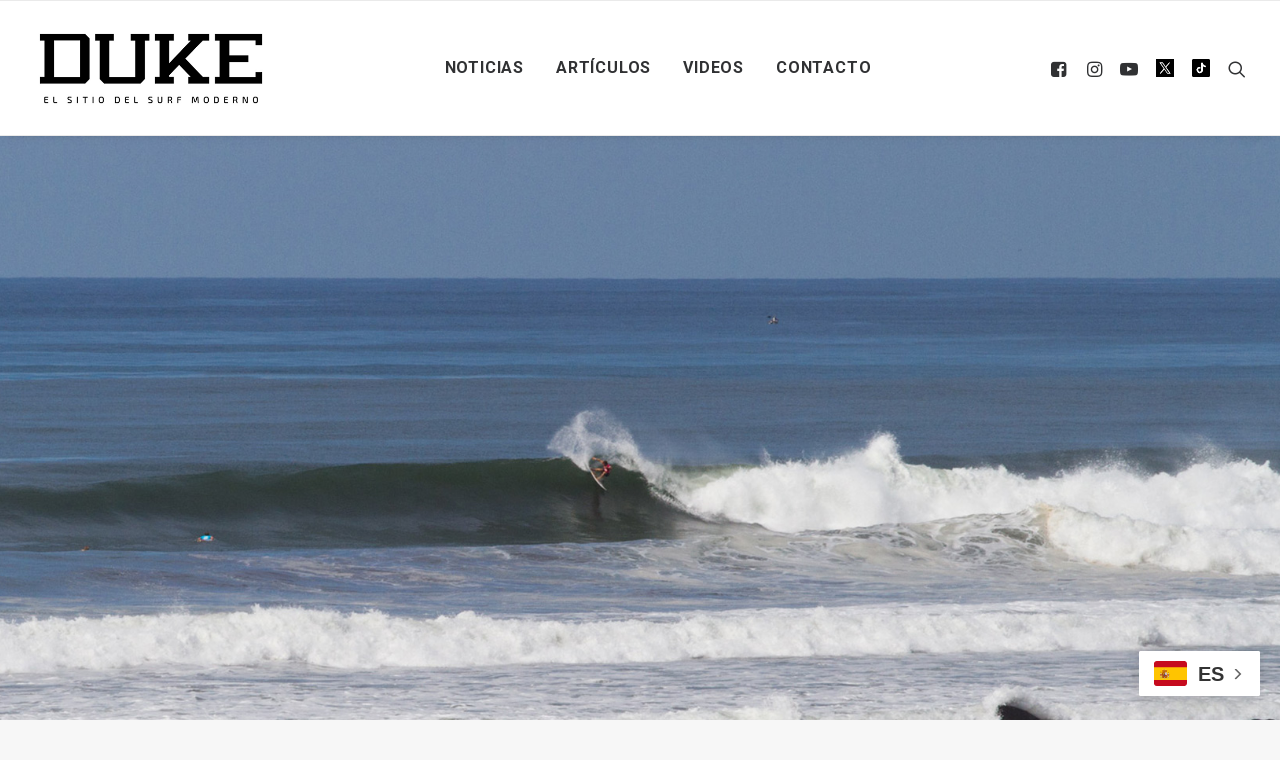

--- FILE ---
content_type: text/html; charset=UTF-8
request_url: https://dukesurf.com/mundial-de-surfing-de-el-salvador-pospuesto-por-coronavirus/
body_size: 20251
content:
<!DOCTYPE html>
<html class="no-touch" lang="es" xmlns="http://www.w3.org/1999/xhtml">
<head>
<meta http-equiv="Content-Type" content="text/html; charset=UTF-8">
<meta name="viewport" content="width=device-width, initial-scale=1">
<link rel="profile" href="http://gmpg.org/xfn/11">
<link rel="pingback" href="https://dukesurf.com/xmlrpc.php">

<!-- Google tag (gtag.js) -->
<script async src="https://www.googletagmanager.com/gtag/js?id=G-BFF0L5714V"></script>
<script>
  window.dataLayer = window.dataLayer || [];
  function gtag(){dataLayer.push(arguments);}
  gtag('js', new Date());

  gtag('config', 'G-BFF0L5714V');
</script>
	
<!-- Meta Pixel Code -->
<script>
  !function(f,b,e,v,n,t,s)
  {if(f.fbq)return;n=f.fbq=function(){n.callMethod?
  n.callMethod.apply(n,arguments):n.queue.push(arguments)};
  if(!f._fbq)f._fbq=n;n.push=n;n.loaded=!0;n.version='2.0';
  n.queue=[];t=b.createElement(e);t.async=!0;
  t.src=v;s=b.getElementsByTagName(e)[0];
  s.parentNode.insertBefore(t,s)}(window, document,'script',
  'https://connect.facebook.net/en_US/fbevents.js');
  fbq('init', '225848356614172');
  fbq('track', 'PageView');
</script>
<noscript><img decoding="async" height="1" width="1" style="display:none"
  src="https://www.facebook.com/tr?id=225848356614172&ev=PageView&noscript=1"
/></noscript><meta name='robots' content='index, follow, max-image-preview:large, max-snippet:-1, max-video-preview:-1' />
<meta name="uri-translation" content="on" />
	<!-- This site is optimized with the Yoast SEO plugin v22.2 - https://yoast.com/wordpress/plugins/seo/ -->
	<title>Mundial de surfing de El Salvador pospuesto por coronavirus - DUKE</title>
	<meta name="description" content="Se maneja como fecha “provisional” del 6 al 14 de junio" />
	<link rel="canonical" href="https://dukesurf.com/mundial-de-surfing-de-el-salvador-pospuesto-por-coronavirus/" />
	<meta property="og:locale" content="es_ES" />
	<meta property="og:type" content="article" />
	<meta property="og:title" content="Mundial de surfing de El Salvador pospuesto por coronavirus - DUKE" />
	<meta property="og:description" content="Se maneja como fecha “provisional” del 6 al 14 de junio" />
	<meta property="og:url" content="https://dukesurf.com/mundial-de-surfing-de-el-salvador-pospuesto-por-coronavirus/" />
	<meta property="og:site_name" content="DUKE" />
	<meta property="article:publisher" content="https://www.facebook.com/DUKESURFING/" />
	<meta property="article:published_time" content="2020-03-23T00:16:08+00:00" />
	<meta property="og:image" content="https://dukesurf.com/wp-content/uploads/2019/09/ElSalvador_Lineup_WP_4007Watts.jpg" />
	<meta property="og:image:width" content="1680" />
	<meta property="og:image:height" content="1056" />
	<meta property="og:image:type" content="image/jpeg" />
	<meta name="author" content="DUKE" />
	<meta name="twitter:card" content="summary_large_image" />
	<meta name="twitter:creator" content="@dukesurfs" />
	<meta name="twitter:site" content="@dukesurfs" />
	<script type="application/ld+json" class="yoast-schema-graph">{"@context":"https://schema.org","@graph":[{"@type":"Article","@id":"https://dukesurf.com/mundial-de-surfing-de-el-salvador-pospuesto-por-coronavirus/#article","isPartOf":{"@id":"https://dukesurf.com/mundial-de-surfing-de-el-salvador-pospuesto-por-coronavirus/"},"author":{"name":"DUKE","@id":"https://dukesurf.com/#/schema/person/ca9aa29b92fd26d78e80e0e7df004aad"},"headline":"Mundial de surfing de El Salvador pospuesto por coronavirus","datePublished":"2020-03-23T00:16:08+00:00","dateModified":"2020-03-23T00:16:08+00:00","mainEntityOfPage":{"@id":"https://dukesurf.com/mundial-de-surfing-de-el-salvador-pospuesto-por-coronavirus/"},"wordCount":312,"publisher":{"@id":"https://dukesurf.com/#organization"},"image":{"@id":"https://dukesurf.com/mundial-de-surfing-de-el-salvador-pospuesto-por-coronavirus/#primaryimage"},"thumbnailUrl":"https://dukesurf.com/wp-content/uploads/2019/09/ElSalvador_Lineup_WP_4007Watts.jpg","keywords":["El Salvador","world surfing games","Coronavirus","mundial isa"],"articleSection":["Noticias"],"inLanguage":"es"},{"@type":"WebPage","@id":"https://dukesurf.com/mundial-de-surfing-de-el-salvador-pospuesto-por-coronavirus/","url":"https://dukesurf.com/mundial-de-surfing-de-el-salvador-pospuesto-por-coronavirus/","name":"Mundial de surfing de El Salvador pospuesto por coronavirus - DUKE","isPartOf":{"@id":"https://dukesurf.com/#website"},"primaryImageOfPage":{"@id":"https://dukesurf.com/mundial-de-surfing-de-el-salvador-pospuesto-por-coronavirus/#primaryimage"},"image":{"@id":"https://dukesurf.com/mundial-de-surfing-de-el-salvador-pospuesto-por-coronavirus/#primaryimage"},"thumbnailUrl":"https://dukesurf.com/wp-content/uploads/2019/09/ElSalvador_Lineup_WP_4007Watts.jpg","datePublished":"2020-03-23T00:16:08+00:00","dateModified":"2020-03-23T00:16:08+00:00","description":"Se maneja como fecha “provisional” del 6 al 14 de junio","breadcrumb":{"@id":"https://dukesurf.com/mundial-de-surfing-de-el-salvador-pospuesto-por-coronavirus/#breadcrumb"},"inLanguage":"es","potentialAction":[{"@type":"ReadAction","target":["https://dukesurf.com/mundial-de-surfing-de-el-salvador-pospuesto-por-coronavirus/"]}]},{"@type":"ImageObject","inLanguage":"es","@id":"https://dukesurf.com/mundial-de-surfing-de-el-salvador-pospuesto-por-coronavirus/#primaryimage","url":"https://dukesurf.com/wp-content/uploads/2019/09/ElSalvador_Lineup_WP_4007Watts.jpg","contentUrl":"https://dukesurf.com/wp-content/uploads/2019/09/ElSalvador_Lineup_WP_4007Watts.jpg","width":1680,"height":1056,"caption":"El sueño de surfear estas olas sin nadie en el agua fue cumplido por Lucía Indurain y Mimi Barona."},{"@type":"BreadcrumbList","@id":"https://dukesurf.com/mundial-de-surfing-de-el-salvador-pospuesto-por-coronavirus/#breadcrumb","itemListElement":[{"@type":"ListItem","position":1,"name":"Portada","item":"https://dukesurf.com/"},{"@type":"ListItem","position":2,"name":"Mundial de surfing de El Salvador pospuesto por coronavirus"}]},{"@type":"WebSite","@id":"https://dukesurf.com/#website","url":"https://dukesurf.com/","name":"DUKE","description":"El sitio del surf moderno","publisher":{"@id":"https://dukesurf.com/#organization"},"potentialAction":[{"@type":"SearchAction","target":{"@type":"EntryPoint","urlTemplate":"https://dukesurf.com/?s={search_term_string}"},"query-input":"required name=search_term_string"}],"inLanguage":"es"},{"@type":"Organization","@id":"https://dukesurf.com/#organization","name":"DUKE SURF","url":"https://dukesurf.com/","logo":{"@type":"ImageObject","inLanguage":"es","@id":"https://dukesurf.com/#/schema/logo/image/","url":"https://dukesurf.com/wp-content/uploads/2018/02/Screen-shot-2018-02-22-at-19.16.06.png","contentUrl":"https://dukesurf.com/wp-content/uploads/2018/02/Screen-shot-2018-02-22-at-19.16.06.png","width":495,"height":171,"caption":"DUKE SURF"},"image":{"@id":"https://dukesurf.com/#/schema/logo/image/"},"sameAs":["https://www.facebook.com/DUKESURFING/","https://twitter.com/dukesurfs","https://www.instagram.com/duke_surf/"]},{"@type":"Person","@id":"https://dukesurf.com/#/schema/person/ca9aa29b92fd26d78e80e0e7df004aad","name":"DUKE"}]}</script>
	<!-- / Yoast SEO plugin. -->


<link rel='dns-prefetch' href='//static.addtoany.com' />
<link rel='dns-prefetch' href='//fonts.googleapis.com' />
<link rel="alternate" type="application/rss+xml" title="DUKE &raquo; Feed" href="https://dukesurf.com/feed/" />
<script type="text/javascript" id="wpp-js" src="https://dukesurf.com/wp-content/plugins/wordpress-popular-posts/assets/js/wpp.min.js?ver=7.3.6" data-sampling="0" data-sampling-rate="100" data-api-url="https://dukesurf.com/wp-json/wordpress-popular-posts" data-post-id="115611" data-token="d8aba1815c" data-lang="0" data-debug="0"></script>
<script type="text/javascript">
/* <![CDATA[ */
window._wpemojiSettings = {"baseUrl":"https:\/\/s.w.org\/images\/core\/emoji\/14.0.0\/72x72\/","ext":".png","svgUrl":"https:\/\/s.w.org\/images\/core\/emoji\/14.0.0\/svg\/","svgExt":".svg","source":{"concatemoji":"https:\/\/dukesurf.com\/wp-includes\/js\/wp-emoji-release.min.js?ver=6.4.7"}};
/*! This file is auto-generated */
!function(i,n){var o,s,e;function c(e){try{var t={supportTests:e,timestamp:(new Date).valueOf()};sessionStorage.setItem(o,JSON.stringify(t))}catch(e){}}function p(e,t,n){e.clearRect(0,0,e.canvas.width,e.canvas.height),e.fillText(t,0,0);var t=new Uint32Array(e.getImageData(0,0,e.canvas.width,e.canvas.height).data),r=(e.clearRect(0,0,e.canvas.width,e.canvas.height),e.fillText(n,0,0),new Uint32Array(e.getImageData(0,0,e.canvas.width,e.canvas.height).data));return t.every(function(e,t){return e===r[t]})}function u(e,t,n){switch(t){case"flag":return n(e,"\ud83c\udff3\ufe0f\u200d\u26a7\ufe0f","\ud83c\udff3\ufe0f\u200b\u26a7\ufe0f")?!1:!n(e,"\ud83c\uddfa\ud83c\uddf3","\ud83c\uddfa\u200b\ud83c\uddf3")&&!n(e,"\ud83c\udff4\udb40\udc67\udb40\udc62\udb40\udc65\udb40\udc6e\udb40\udc67\udb40\udc7f","\ud83c\udff4\u200b\udb40\udc67\u200b\udb40\udc62\u200b\udb40\udc65\u200b\udb40\udc6e\u200b\udb40\udc67\u200b\udb40\udc7f");case"emoji":return!n(e,"\ud83e\udef1\ud83c\udffb\u200d\ud83e\udef2\ud83c\udfff","\ud83e\udef1\ud83c\udffb\u200b\ud83e\udef2\ud83c\udfff")}return!1}function f(e,t,n){var r="undefined"!=typeof WorkerGlobalScope&&self instanceof WorkerGlobalScope?new OffscreenCanvas(300,150):i.createElement("canvas"),a=r.getContext("2d",{willReadFrequently:!0}),o=(a.textBaseline="top",a.font="600 32px Arial",{});return e.forEach(function(e){o[e]=t(a,e,n)}),o}function t(e){var t=i.createElement("script");t.src=e,t.defer=!0,i.head.appendChild(t)}"undefined"!=typeof Promise&&(o="wpEmojiSettingsSupports",s=["flag","emoji"],n.supports={everything:!0,everythingExceptFlag:!0},e=new Promise(function(e){i.addEventListener("DOMContentLoaded",e,{once:!0})}),new Promise(function(t){var n=function(){try{var e=JSON.parse(sessionStorage.getItem(o));if("object"==typeof e&&"number"==typeof e.timestamp&&(new Date).valueOf()<e.timestamp+604800&&"object"==typeof e.supportTests)return e.supportTests}catch(e){}return null}();if(!n){if("undefined"!=typeof Worker&&"undefined"!=typeof OffscreenCanvas&&"undefined"!=typeof URL&&URL.createObjectURL&&"undefined"!=typeof Blob)try{var e="postMessage("+f.toString()+"("+[JSON.stringify(s),u.toString(),p.toString()].join(",")+"));",r=new Blob([e],{type:"text/javascript"}),a=new Worker(URL.createObjectURL(r),{name:"wpTestEmojiSupports"});return void(a.onmessage=function(e){c(n=e.data),a.terminate(),t(n)})}catch(e){}c(n=f(s,u,p))}t(n)}).then(function(e){for(var t in e)n.supports[t]=e[t],n.supports.everything=n.supports.everything&&n.supports[t],"flag"!==t&&(n.supports.everythingExceptFlag=n.supports.everythingExceptFlag&&n.supports[t]);n.supports.everythingExceptFlag=n.supports.everythingExceptFlag&&!n.supports.flag,n.DOMReady=!1,n.readyCallback=function(){n.DOMReady=!0}}).then(function(){return e}).then(function(){var e;n.supports.everything||(n.readyCallback(),(e=n.source||{}).concatemoji?t(e.concatemoji):e.wpemoji&&e.twemoji&&(t(e.twemoji),t(e.wpemoji)))}))}((window,document),window._wpemojiSettings);
/* ]]> */
</script>

<style id='wp-emoji-styles-inline-css' type='text/css'>

	img.wp-smiley, img.emoji {
		display: inline !important;
		border: none !important;
		box-shadow: none !important;
		height: 1em !important;
		width: 1em !important;
		margin: 0 0.07em !important;
		vertical-align: -0.1em !important;
		background: none !important;
		padding: 0 !important;
	}
</style>
<link rel='stylesheet' id='geotarget-css' href='https://dukesurf.com/wp-content/plugins/geotargeting/public/css/geotarget-public.css?ver=1.3.6.1' type='text/css' media='all' />
<link rel='stylesheet' id='uncodefont-google-css' href='//fonts.googleapis.com/css?family=Poppins%3A300%2Cregular%2C500%2C600%2C700%7CDroid+Serif%3Aregular%2Citalic%2C700%2C700italic%7CDosis%3A200%2C300%2Cregular%2C500%2C600%2C700%2C800%7CPlayfair+Display%3Aregular%2Citalic%2C700%2C700italic%2C900%2C900italic%7COswald%3A300%2Cregular%2C700%7CRoboto%3A100%2C100italic%2C300%2C300italic%2Cregular%2Citalic%2C500%2C500italic%2C700%2C700italic%2C900%2C900italic%7CNunito%3A200%2C200italic%2C300%2C300italic%2Cregular%2Citalic%2C600%2C600italic%2C700%2C700italic%2C900%2C900italic%7CAbril+Fatface%3Aregular%7COld+Standard+TT%3Aregular%2Citalic%2C700&#038;subset=devanagari%2Clatin-ext%2Clatin%2Ccyrillic%2Cvietnamese%2Cgreek%2Ccyrillic-ext%2Cgreek-ext&#038;ver=2.8.12' type='text/css' media='all' />
<link rel='stylesheet' id='give-styles-css' href='https://dukesurf.com/wp-content/plugins/give/assets/dist/css/give.css?ver=3.17.1' type='text/css' media='all' />
<link rel='stylesheet' id='give-donation-summary-style-frontend-css' href='https://dukesurf.com/wp-content/plugins/give/assets/dist/css/give-donation-summary.css?ver=3.17.1' type='text/css' media='all' />
<link rel='stylesheet' id='wordpress-popular-posts-css-css' href='https://dukesurf.com/wp-content/plugins/wordpress-popular-posts/assets/css/wpp.css?ver=7.3.6' type='text/css' media='all' />
<link rel='stylesheet' id='uncode-style-css' href='https://dukesurf.com/wp-content/themes/uncode/library/css/style.css' type='text/css' media='all' />
<style id='uncode-style-inline-css' type='text/css'>

@media (min-width: 960px) { .limit-width { max-width: 1284px; margin: auto;}}
.menu-primary ul.menu-smart > li > a, .menu-primary ul.menu-smart li.dropdown > a, .menu-primary ul.menu-smart li.mega-menu > a, .vmenu-container ul.menu-smart > li > a, .vmenu-container ul.menu-smart li.dropdown > a { text-transform: uppercase; }
#changer-back-color { transition: background-color 1000ms cubic-bezier(0.25, 1, 0.5, 1) !important; } #changer-back-color > div { transition: opacity 1000ms cubic-bezier(0.25, 1, 0.5, 1) !important; } body.bg-changer-init.disable-hover .main-wrapper .style-light,  body.bg-changer-init.disable-hover .main-wrapper .style-light h1,  body.bg-changer-init.disable-hover .main-wrapper .style-light h2, body.bg-changer-init.disable-hover .main-wrapper .style-light h3, body.bg-changer-init.disable-hover .main-wrapper .style-light h4, body.bg-changer-init.disable-hover .main-wrapper .style-light h5, body.bg-changer-init.disable-hover .main-wrapper .style-light h6, body.bg-changer-init.disable-hover .main-wrapper .style-light a, body.bg-changer-init.disable-hover .main-wrapper .style-dark, body.bg-changer-init.disable-hover .main-wrapper .style-dark h1, body.bg-changer-init.disable-hover .main-wrapper .style-dark h2, body.bg-changer-init.disable-hover .main-wrapper .style-dark h3, body.bg-changer-init.disable-hover .main-wrapper .style-dark h4, body.bg-changer-init.disable-hover .main-wrapper .style-dark h5, body.bg-changer-init.disable-hover .main-wrapper .style-dark h6, body.bg-changer-init.disable-hover .main-wrapper .style-dark a { transition: color 1000ms cubic-bezier(0.25, 1, 0.5, 1) !important; }
</style>
<link rel='stylesheet' id='uncode-icons-css' href='https://dukesurf.com/wp-content/themes/uncode/library/css/uncode-icons.css' type='text/css' media='all' />
<link rel='stylesheet' id='uncode-custom-style-css' href='https://dukesurf.com/wp-content/themes/uncode/library/css/style-custom.css' type='text/css' media='all' />
<style id='uncode-custom-style-inline-css' type='text/css'>
.cssgrid-103721 .cssgrid-container { grid-template-columns:repeat(5, 1fr); }@media (max-width:1000px) { .cssgrid-103721 .cssgrid-container { grid-template-columns:repeat(4, 1fr); } }@media (max-width:600px) { .cssgrid-103721 .cssgrid-container { grid-template-columns:repeat(3, 1fr); } }@media (max-width:480px) { .cssgrid-103721 .cssgrid-container { grid-template-columns:repeat(1, 1fr); } }
.fa-twitter:before {display:inline-block;content:' ' !important;background-image:url('https://dukesurf.com/wp-content/uploads/2023/12/ex.svg') !important;background-size:18px 18px;height:18px;width:18px;}.paris2024_footer {display:none;}.post-title-wrapper {margin-top:-20px !important;}.video-container { position:relative; padding-bottom:56.25%; height:0; overflow:hidden; }.video-container iframe, .video-container object, .video-container embed, .video-container video { position:absolute; top:0; left:0; width:100%; height:100%; }.top-banner{width:100%;margin:20px auto;text-align:center;}.instagram-media {margin:30px auto !important;}.combo-paises {width:170px; margin-top:55px;}.combo-paises select{ height:33px;font-size:12px;padding:5px;font-weight:bold; }.grecaptcha-badge { visibility:hidden;}.fa-video2{content:url(https://dukesurf.com/wp-content/uploads/2018/02/tiktok.png) !important;}.single-post .banner_728_pais {margin-left:auto;margin-right:auto;text-align:center;max-width:300px !important;}.tag-link-1269, .tag-link-1118, .tag-link-547, .tag-no_ads .banner_728_pais {display:none !important;}.wp-caption-text{text-align:center;font-size:14px;}#div-gpt-ad-1520883712846-0 {width:100%;}.type-post .post-content .p1 , .type-post .post-content p , .noticias-links, .type-post .post-tag-container, .post-footer, .single-post .post-after, .addtoany_content_bottom,.single-post .post-info, .single-post .post-title-wrapper{max-width:880px; margin:18px auto}.post-content h2 , .post-content h4 , .post-content h1 , .post-content h2 {max-width:880px!important; margin:30px auto !important;}.noticias-links{margin-top:30px;margin-bottom:30px;}.noticias-links a {text-decoration:underline; font-weight:bold;}.top-banner img {width:100%;max-width:728px; }.menu-container{border-top-width:1px !important;}.feed_1 .t-entry-cf-detail-102768 , .feed_3 .t-entry-cf-detail-102768 {font-size:1.2em; color:black;}.feed_2 .h3 {font-size:1.5em;}.feed_3 .half-block-padding {padding-top:0px !important;}.feed_3 h5 {border-bottom:1px solid #999; padding-bottom:20px;}.feed_4 h4 {font-weight:normal !important;}.feed_4 .single-block-padding {padding-top:0px !important;}.feed_4.t-entry-cf-sep-one {font-size:1.2em;font-weight:bold;} .feed_4 .t-entry hr, .feed_archive hr {display:none;}.feed_6{margin-top:15px !important;}.feed_archive h4 {font-size:1em !important;}.titulos-recuadro{background-color:black;padding:10px;text-align:center; margin-top:15px !important;}.titulos-recuadro2{padding:10px;text-align:left; margin-top:5px !important;}.titulos-recuadro h5{ font-size:12px; }.header-megafull{height:100%;} .post-info {margin-top:30px;}.type-post .row-parent {margin:18px auto;}.single-post .addtoany_content_bottom {margin:18px auto !important;}.header-custom span{font-size:1.2em;}.sub1{font-size:1.6em; color:white; margin-top:0px!important;}.post-title-wrapper h1{font-size:3em;margin-bottom:10px !important; }.post-title-wrapper .sub2{font-size:1.8em; color:#666; margin-top:0px!important;}.archive h1 span {font-size:3.2em;}.archive .header-content-inner h2 {display:none !important;}.type-post .row-container .double-top-padding{ padding-top:40px!important;}.pad-zero { margin-top:-25px!important;}.populares {margin-top:0px !important;}.populares h5 {margin-top:15px !important;}#wpp-2 .wpp-list {padding:0px 10px 10px 10px !important;}.lista-populares {text-transform:uppercase;list-style-type:none!important;border-bottom:1px solid black;padding-bottom:15px !important;text-align:center;}@media (max-width:569px){.header-custom span{font-size:1em;}.sub1{font-size:1.2em; color:white; margin-top:0px!important;}.feed_4 .t-entry-title {margin-top:10px;}.feed_4 .single-block-padding {padding:10px !important;}.feed_6 .t-entry-text-tc { margin-top:-10px;text-align:center;}#google_ads_iframe_/21693571077/home_int_728x90_0__container__ {width:100% !important;max-width:300px !important;height:auto !important;}}@media (max-width:890px){.combo-paises {width:170px; margin-left:35px; margin-top:0px;}}@media (min-width:1280px){.header-megafull{height:830px;}}.container_iframe { position:relative;overflow:hidden;padding-top:56.25%; }.resp-iframe {position:absolute;top:0;left:0;width:100%;height:100%;border:0;}.postid-113582 #popmake-113337 {display:none !important;}
</style>
<link rel='stylesheet' id='addtoany-css' href='https://dukesurf.com/wp-content/plugins/add-to-any/addtoany.min.css?ver=1.16' type='text/css' media='all' />
<link rel='stylesheet' id='child-style-css' href='https://dukesurf.com/wp-content/themes/duke-child/style.css' type='text/css' media='all' />
<script type="text/javascript" src="https://dukesurf.com/wp-includes/js/jquery/jquery.min.js?ver=3.7.1" id="jquery-core-js"></script>
<script type="text/javascript" src="https://dukesurf.com/wp-includes/js/jquery/jquery-migrate.min.js?ver=3.4.1" id="jquery-migrate-js"></script>
<script type="text/javascript" id="addtoany-core-js-before">
/* <![CDATA[ */
window.a2a_config=window.a2a_config||{};a2a_config.callbacks=[];a2a_config.overlays=[];a2a_config.templates={};a2a_localize = {
	Share: "Compartir",
	Save: "Guardar",
	Subscribe: "Suscribir",
	Email: "Correo electrónico",
	Bookmark: "Marcador",
	ShowAll: "Mostrar todo",
	ShowLess: "Mostrar menos",
	FindServices: "Encontrar servicio(s)",
	FindAnyServiceToAddTo: "Encuentra al instante cualquier servicio para añadir a",
	PoweredBy: "Funciona con",
	ShareViaEmail: "Compartir por correo electrónico",
	SubscribeViaEmail: "Suscribirse a través de correo electrónico",
	BookmarkInYourBrowser: "Añadir a marcadores de tu navegador",
	BookmarkInstructions: "Presiona «Ctrl+D» o «\u2318+D» para añadir esta página a marcadores",
	AddToYourFavorites: "Añadir a tus favoritos",
	SendFromWebOrProgram: "Enviar desde cualquier dirección o programa de correo electrónico ",
	EmailProgram: "Programa de correo electrónico",
	More: "Más&#8230;",
	ThanksForSharing: "¡Gracias por compartir!",
	ThanksForFollowing: "¡Gracias por seguirnos!"
};
/* ]]> */
</script>
<script type="text/javascript" defer src="https://static.addtoany.com/menu/page.js" id="addtoany-core-js"></script>
<script type="text/javascript" defer src="https://dukesurf.com/wp-content/plugins/add-to-any/addtoany.min.js?ver=1.1" id="addtoany-jquery-js"></script>
<script type="text/javascript" src="https://dukesurf.com/wp-content/plugins/geotargeting/public/js/geotarget-public.js?ver=1.3.6.1" id="geotarget-js"></script>
<script type="text/javascript" src="https://dukesurf.com/wp-content/plugins/geotargeting/public/js/ddslick.js?ver=1.3.6.1" id="geot-slick-js"></script>
<script type="text/javascript" src="https://dukesurf.com/wp-includes/js/dist/vendor/wp-polyfill-inert.min.js?ver=3.1.2" id="wp-polyfill-inert-js"></script>
<script type="text/javascript" src="https://dukesurf.com/wp-includes/js/dist/vendor/regenerator-runtime.min.js?ver=0.14.0" id="regenerator-runtime-js"></script>
<script type="text/javascript" src="https://dukesurf.com/wp-includes/js/dist/vendor/wp-polyfill.min.js?ver=3.15.0" id="wp-polyfill-js"></script>
<script type="text/javascript" src="https://dukesurf.com/wp-includes/js/dist/hooks.min.js?ver=c6aec9a8d4e5a5d543a1" id="wp-hooks-js"></script>
<script type="text/javascript" src="https://dukesurf.com/wp-includes/js/dist/i18n.min.js?ver=7701b0c3857f914212ef" id="wp-i18n-js"></script>
<script type="text/javascript" id="wp-i18n-js-after">
/* <![CDATA[ */
wp.i18n.setLocaleData( { 'text direction\u0004ltr': [ 'ltr' ] } );
/* ]]> */
</script>
<script type="text/javascript" id="give-js-extra">
/* <![CDATA[ */
var give_global_vars = {"ajaxurl":"https:\/\/dukesurf.com\/wp-admin\/admin-ajax.php","checkout_nonce":"b443b85219","currency":"USD","currency_sign":"$","currency_pos":"before","thousands_separator":",","decimal_separator":".","no_gateway":"Por favor, elige un m\u00e9todo de pago.","bad_minimum":"La cantidad m\u00ednima personalizada de donaci\u00f3n para este formulario es","bad_maximum":"La cantidad m\u00e1xima de donaci\u00f3n personalizada para este formulario es de","general_loading":"Cargando...","purchase_loading":"Por favor, espera...","textForOverlayScreen":"<h3>Procesando...<\/h3><p>\u00a1Esto solo tardar\u00e1 un segundo!<\/p>","number_decimals":"0","is_test_mode":"","give_version":"3.17.1","magnific_options":{"main_class":"give-modal","close_on_bg_click":false},"form_translation":{"payment-mode":"Por favor, elige un m\u00e9todo de pago.","give_first":"Por favor, introduce tu nombre.","give_last":"Por favor, introduce tus apellidos.","give_email":"Por favor, introduce una direcci\u00f3n de correo electr\u00f3nico v\u00e1lida.","give_user_login":"Direcci\u00f3n de correo electr\u00f3nico o nombre de usuario no v\u00e1lidos","give_user_pass":"Introduce una contrase\u00f1a.","give_user_pass_confirm":"Introduce la contrase\u00f1a de confirmaci\u00f3n.","give_agree_to_terms":"Debes aceptar los t\u00e9rminos y condiciones."},"confirm_email_sent_message":"Por favor, comprueba tu correo electr\u00f3nico y haz clic en el enlace para acceder a tu historial completo de donaciones.","ajax_vars":{"ajaxurl":"https:\/\/dukesurf.com\/wp-admin\/admin-ajax.php","ajaxNonce":"0009f15664","loading":"Cargando","select_option":"Por favor, selecciona una opci\u00f3n","default_gateway":"paypal","permalinks":"1","number_decimals":0},"cookie_hash":"35644ae3091fe810ad5d5965ed8e8b11","session_nonce_cookie_name":"wp-give_session_reset_nonce_35644ae3091fe810ad5d5965ed8e8b11","session_cookie_name":"wp-give_session_35644ae3091fe810ad5d5965ed8e8b11","delete_session_nonce_cookie":"0"};
var giveApiSettings = {"root":"https:\/\/dukesurf.com\/wp-json\/give-api\/v2\/","rest_base":"give-api\/v2"};
/* ]]> */
</script>
<script type="text/javascript" id="give-js-translations">
/* <![CDATA[ */
( function( domain, translations ) {
	var localeData = translations.locale_data[ domain ] || translations.locale_data.messages;
	localeData[""].domain = domain;
	wp.i18n.setLocaleData( localeData, domain );
} )( "give", {"translation-revision-date":"2024-09-05 09:20:06+0000","generator":"GlotPress\/4.0.1","domain":"messages","locale_data":{"messages":{"":{"domain":"messages","plural-forms":"nplurals=2; plural=n != 1;","lang":"es"},"Dismiss this notice.":["Descartar este aviso."]}},"comment":{"reference":"assets\/dist\/js\/give.js"}} );
/* ]]> */
</script>
<script type="text/javascript" src="https://dukesurf.com/wp-content/plugins/give/assets/dist/js/give.js?ver=551bf44de7d34e92" id="give-js"></script>
<script type="text/javascript" id="uncode-init-js-extra">
/* <![CDATA[ */
var SiteParameters = {"days":"days","hours":"hours","minutes":"minutes","seconds":"seconds","constant_scroll":"on","scroll_speed":"2","parallax_factor":"0.25","loading":"Loading\u2026","slide_name":"slide","slide_footer":"footer","ajax_url":"https:\/\/dukesurf.com\/wp-admin\/admin-ajax.php","nonce_adaptive_images":"dc73aca728","nonce_srcset_async":"0efa375fb6","enable_debug":"","block_mobile_videos":"","is_frontend_editor":"","main_width":["1280","px"],"mobile_parallax_allowed":"","listen_for_screen_update":"1","wireframes_plugin_active":"","sticky_elements":"off","resize_quality":"85","register_metadata":"","bg_changer_time":"1000","update_wc_fragments":"1","optimize_shortpixel_image":"","menu_mobile_offcanvas_gap":"45","custom_cursor_selector":"[href], .trigger-overlay, .owl-next, .owl-prev, .owl-dot, input[type=\"submit\"], input[type=\"checkbox\"], button[type=\"submit\"], a[class^=\"ilightbox\"], .ilightbox-thumbnail, .ilightbox-prev, .ilightbox-next, .overlay-close, .unmodal-close, .qty-inset > span, .share-button li, .uncode-post-titles .tmb.tmb-click-area, .btn-link, .tmb-click-row .t-inside, .lg-outer button, .lg-thumb img, a[data-lbox], .uncode-close-offcanvas-overlay","mobile_parallax_animation":"","lbox_enhanced":"","native_media_player":"1","vimeoPlayerParams":"?autoplay=0","ajax_filter_key_search":"key","ajax_filter_key_unfilter":"unfilter","index_pagination_disable_scroll":"","index_pagination_scroll_to":"","uncode_wc_popup_cart_qty":""};
/* ]]> */
</script>
<script type="text/javascript" src="https://dukesurf.com/wp-content/themes/uncode/library/js/init.min.js" id="uncode-init-js"></script>
<script></script><link rel="https://api.w.org/" href="https://dukesurf.com/wp-json/" /><link rel="alternate" type="application/json" href="https://dukesurf.com/wp-json/wp/v2/posts/115611" /><link rel="EditURI" type="application/rsd+xml" title="RSD" href="https://dukesurf.com/xmlrpc.php?rsd" />
<meta name="generator" content="WordPress 6.4.7" />
<link rel='shortlink' href='https://dukesurf.com/?p=115611' />
<link rel="alternate" type="application/json+oembed" href="https://dukesurf.com/wp-json/oembed/1.0/embed?url=https%3A%2F%2Fdukesurf.com%2Fmundial-de-surfing-de-el-salvador-pospuesto-por-coronavirus%2F" />
<link rel="alternate" type="text/xml+oembed" href="https://dukesurf.com/wp-json/oembed/1.0/embed?url=https%3A%2F%2Fdukesurf.com%2Fmundial-de-surfing-de-el-salvador-pospuesto-por-coronavirus%2F&#038;format=xml" />
<meta property="fb:app_id" content="207794358085172"/><meta name="generator" content="Give v3.17.1" />
            <style id="wpp-loading-animation-styles">@-webkit-keyframes bgslide{from{background-position-x:0}to{background-position-x:-200%}}@keyframes bgslide{from{background-position-x:0}to{background-position-x:-200%}}.wpp-widget-block-placeholder,.wpp-shortcode-placeholder{margin:0 auto;width:60px;height:3px;background:#dd3737;background:linear-gradient(90deg,#dd3737 0%,#571313 10%,#dd3737 100%);background-size:200% auto;border-radius:3px;-webkit-animation:bgslide 1s infinite linear;animation:bgslide 1s infinite linear}</style>
            <link rel="icon" href="https://dukesurf.com/wp-content/uploads/2018/02/fav.gif" sizes="32x32" />
<link rel="icon" href="https://dukesurf.com/wp-content/uploads/2018/02/fav.gif" sizes="192x192" />
<link rel="apple-touch-icon" href="https://dukesurf.com/wp-content/uploads/2018/02/fav.gif" />
<meta name="msapplication-TileImage" content="https://dukesurf.com/wp-content/uploads/2018/02/fav.gif" />
		<style type="text/css" id="wp-custom-css">
			.single figure {width:100% !important;}
.single figure img {max-width:1600px ;width:100%;}

.wpp-list {padding:0px !important; margin-top:-20px !important;}

.wpp-list li {  line-height: 1.3! important;
    border-bottom: 1px solid grey;
    padding:0px 10px 15px 10px !important;
	text-align:center; text-transform:uppercase; font-weight:500; font-size:15px;
	}

.wpp-list li:last-child {border-bottom:none !important;}		</style>
		<noscript><style> .wpb_animate_when_almost_visible { opacity: 1; }</style></noscript>
<script async src="https://securepubads.g.doubleclick.net/tag/js/gpt.js"></script>
 	
	 	 	 			
						
								
				
		
		
		
		
 <script>
window.googletag = window.googletag || {cmd: []};

  googletag.cmd.push(function() {
    googletag.defineSlot('/21693571077/home_int_300x250', [300, 250], 'div-gpt-ad-1522681462122-0').addService(googletag.pubads());
    googletag.defineSlot('/21693571077/home_int_300x250', [300, 250], 'div-gpt-ad-1522681462122-2').addService(googletag.pubads());
	 googletag.defineSlot('/21693571077/home_int_300x600', [300, 600], 'div-gpt-ad-1522681462122-1').addService(googletag.pubads());
    googletag.pubads().enableSingleRequest();
    googletag.enableServices();
  });
</script>
 	
			<!-- End Facebook Pixel Code 

	<script data-ad-client="ca-pub-8071955072181219" async src="https://pagead2.googlesyndication.com/pagead/js/adsbygoogle.js"></script>
-->
	</head>
<body class="post-template-default single single-post postid-115611 single-format-standard  style-color-lxmt-bg category-noticias group-blog hormenu-position-left hmenu hmenu-position-center header-full-width main-center-align menu-mobile-default mobile-parallax-not-allowed ilb-no-bounce qw-body-scroll-disabled no-qty-fx wpb-js-composer js-comp-ver-7.4 vc_responsive" data-border="0">
    
    	
<script>
	jQuery( document ).ready(function($) {
		
		var $results = $('.banner_728_pais');
		var $results2 = $('.300_250_banner');
		var $results3 = $('.300_600_banner');
		var $results4 = $('.banner_728_pais2');
		
		var $count=0;
			
 
		
				$count=1;
	$results3.html("<div id='div-gpt-ad-1522681462122-0' style='height:600px; width:300px;margin:0 auto;'><script>googletag.cmd.push(function() { googletag.display('div-gpt-ad-1522681462122-0'); });<\/script></div>");
	 		$count=1;
	$results3.html("<div id='div-gpt-ad-1522681462122-0' style='height:600px; width:300px;margin:0 auto;'><script>googletag.cmd.push(function() { googletag.display('div-gpt-ad-1522681462122-0'); });<\/script></div>");
	 							
																		 
		
															
	
	
				$results.html("<div id='div-gpt-ad-1522681462122-2' style='height:250px; width:300px;margin:0 auto;'><script>googletag.cmd.push(function() { googletag.display('div-gpt-ad-1522681462122-2'); });<\/script></div>");
		
	$results2.html("<div id='div-gpt-ad-1522681462122-0' style='height:250px; width:300px;margin:0 auto;'><script>googletag.cmd.push(function() { googletag.display('div-gpt-ad-1522681462122-0'); });<\/script></div>");
		$results3.html("<div id='div-gpt-ad-1522681462122-1' style='height:600px; width:300px;margin:0 auto;'><script>googletag.cmd.push(function() { googletag.display('div-gpt-ad-1522681462122-1'); });<\/script></div>");
		
		 		
			 		$results.html("<div id='div-gpt-ad-1522681462122-0' style='height:250px; width:300px;margin:0 auto;' ><script>googletag.cmd.push(function() { googletag.display('div-gpt-ad-1522681462122-0'); });<\/script></div>");
		
		 		
				
			
		
					
					
									
				
		
				
				
		
									
						
				
													
					
		});
	
			

</script>
		<div id="vh_layout_help"></div><div class="body-borders" data-border="0"><div class="top-border body-border-shadow"></div><div class="right-border body-border-shadow"></div><div class="bottom-border body-border-shadow"></div><div class="left-border body-border-shadow"></div><div class="top-border style-light-bg"></div><div class="right-border style-light-bg"></div><div class="bottom-border style-light-bg"></div><div class="left-border style-light-bg"></div></div>	<div class="box-wrapper">
		<div class="box-container">
		<script type="text/javascript" id="initBox">UNCODE.initBox();</script>
		<div class="menu-wrapper">
													
													<header id="masthead" class="navbar menu-primary menu-light submenu-light style-light-original menu-with-logo">
														<div class="menu-container style-color-xsdn-bg menu-borders menu-shadows">
															<div class="row-menu limit-width">
																<div class="row-menu-inner">
																	<div id="logo-container-mobile" class="col-lg-0 logo-container middle">
																		<div id="main-logo" class="navbar-header style-light">
																			<a href="https://dukesurf.com/" class="navbar-brand" data-minheight="20" aria-label="DUKE"><div class="logo-image main-logo logo-skinnable" data-maxheight="80" style="height: 80px;"><img fetchpriority="high" decoding="async" src="https://dukesurf.com/wp-content/uploads/2018/02/dukesurf.png" alt="logo" width="450" height="154" class="img-responsive" /></div></a>
																		</div>
																		<div class="mmb-container"><div class="mobile-additional-icons"></div><div class="mobile-menu-button mobile-menu-button-light lines-button"><span class="lines"><span></span></span></div></div>
																	</div>
																	<div class="col-lg-12 main-menu-container middle">
																		<div class="menu-horizontal">
																			<div class="menu-horizontal-inner">
																				<div class="nav navbar-nav navbar-main navbar-nav-first"><ul id="menu-menu-superior" class="menu-primary-inner menu-smart sm"><li id="menu-item-125" class="menu-item menu-item-type-taxonomy menu-item-object-category current-post-ancestor current-menu-parent current-post-parent menu-item-125 menu-item-link"><a title="Noticias" href="https://dukesurf.com/noticias/">Noticias<i class="fa fa-angle-right fa-dropdown"></i></a></li>
<li id="menu-item-128" class="menu-item menu-item-type-taxonomy menu-item-object-category menu-item-128 menu-item-link"><a title="Artículos" href="https://dukesurf.com/articulos/">Artículos<i class="fa fa-angle-right fa-dropdown"></i></a></li>
<li id="menu-item-72234" class="menu-item menu-item-type-taxonomy menu-item-object-category menu-item-72234 menu-item-link"><a title="Videos" href="https://dukesurf.com/videos/">Videos<i class="fa fa-angle-right fa-dropdown"></i></a></li>
<li id="menu-item-21" class="menu-item menu-item-type-post_type menu-item-object-page menu-item-21 menu-item-link"><a title="Contacto" href="https://dukesurf.com/contacto/">Contacto<i class="fa fa-angle-right fa-dropdown"></i></a></li>
</ul></div><div class="uncode-close-offcanvas-mobile lines-button close navbar-mobile-el"><span class="lines"></span></div><div class="nav navbar-nav navbar-nav-last navbar-extra-icons"><ul class="menu-smart sm menu-icons menu-smart-social"><li class="menu-item-link social-icon tablet-hidden mobile-hidden social-128748"><a href="https://www.facebook.com/DUKESURFING/" class="social-menu-link" target="_blank"><i class="fa fa-facebook-square"></i></a></li><li class="menu-item-link social-icon tablet-hidden mobile-hidden social-804769"><a href="https://www.instagram.com/duke_surf/" class="social-menu-link" target="_blank"><i class="fa fa-instagram"></i></a></li><li class="menu-item-link social-icon tablet-hidden mobile-hidden social-534537"><a href="https://www.youtube.com/channel/UC8k1v9-_0nV7xsIALhUZZtw/featured" class="social-menu-link" target="_blank"><i class="fa fa-youtube-play"></i></a></li><li class="menu-item-link social-icon tablet-hidden mobile-hidden social-186077"><a href="https://twitter.com/dukesurfs" class="social-menu-link" target="_blank"><i class="fa fa-twitter"></i></a></li><li class="menu-item-link social-icon tablet-hidden mobile-hidden social-202097"><a href="https://www.tiktok.com/@dukesurf" class="social-menu-link" target="_blank"><i class="fa fa-video2"></i></a></li><li class="menu-item-link search-icon style-light dropdown "><a href="#" class="trigger-overlay search-icon" data-area="search" data-container="box-container" aria-label="Search">
													<i class="fa fa-search3"></i><span class="desktop-hidden"><span>Search</span></span><i class="fa fa-angle-down fa-dropdown desktop-hidden"></i>
													</a><ul role="menu" class="drop-menu desktop-hidden">
														<li>
															<form class="search" method="get" action="https://dukesurf.com/">
																<input type="search" class="search-field no-livesearch" placeholder="Search…" value="" name="s" title="Search…" /></form>
														</li>
													</ul></li></ul></div><div class="desktop-hidden menu-accordion-secondary">
														 							</div></div>
																		</div>
																	</div>
																</div>
															</div></div>
													</header>
												</div>			<script type="text/javascript" id="fixMenuHeight">UNCODE.fixMenuHeight();</script>
			<div class="main-wrapper">
				<div class="main-container">
					<div class="page-wrapper">
						<div class="sections-container">
<div id="page-header"><div class="header-wrapper header-uncode-block">
									<div data-parent="true" class="vc_row header-megafull style-color-prif-bg row-container boomapps_vcrow" id="row-unique-0"><div class="row-background background-element">
											<div class="background-wrapper">
												<div class="background-inner" style="background-image: url(https://dukesurf.com/wp-content/uploads/2019/09/ElSalvador_Lineup_WP_4007Watts.jpg);background-repeat: no-repeat;background-position: center center;background-attachment: scroll;background-size: cover;"></div>
												<div class="block-bg-overlay style-color-jevc-bg" style="opacity: 0;"></div>
											</div>
										</div><div class="row no-top-padding single-bottom-padding one-h-padding limit-width row-parent row-header" data-height-ratio="full"><div class="wpb_row row-inner"><div class="wpb_column pos-middle pos-center align_center column_parent col-lg-12 boomapps_vccolumn single-internal-gutter"><div class="uncol style-light"  ><div class="uncoltable"><div class="uncell  boomapps_vccolumn no-block-padding" ><div class="uncont"></div></div></div></div></div><script id="script-row-unique-0" data-row="script-row-unique-0" type="text/javascript" class="vc_controls">UNCODE.initRow(document.getElementById("row-unique-0"));</script></div></div></div></div></div><script type="text/javascript">UNCODE.initHeader();</script><article id="post-115611" class="page-body style-light-bg post-115611 post type-post status-publish format-standard has-post-thumbnail hentry category-noticias tag-el-salvador tag-world-surfing-games tag-coronavirus tag-mundial-isa">
          <div class="post-wrapper">
          	<div class="post-body"><div class="post-content un-no-sidebar-layout"><div class="row-container">
		  					<div class="row row-parent style-light limit-width double-top-padding double-bottom-padding">
									<div class="post-title-wrapper "><h1 class="post-title">Mundial de surfing de El Salvador pospuesto por coronavirus</h1><h2 class="sub2">Se maneja como fecha “provisional” del 6 al 14 de junio  </h2><br/></div><div class="post-title-wrapper   pad-zero"><div class="post-info"><div class="date-info">marzo 22, 2020</div><div class="category-info"><span>|</span>EN <a href="https://dukesurf.com/noticias/" title="View all posts in Noticias">Noticias</a></div><div class="author-info"><span>|</span>POR <a href="https://dukesurf.com/author/duke-surf/">DUKE</a></div></div></div><p class="p1">Los Surf City El Salvador ISA World Surfing Games fueron pospuestos por la pandemia del coronavirus acaba de informar la International Surfing Association en comunicado<span class="Apple-converted-space">  </span>enviado a la prensa.</p>
<p class="p1">La nueva fecha para realizar el torneo es solo un mes después, del 6 al 14 de junio.</p><div class="banner_728_pais"></div>
<p class="p1">El cambio de fecha, dice el comunicado, fue hecho en conjunto con el gobierno de El Salvador que se encuentra en una batalla grande contra el virus, con cuarentena obligatoria y cierre de fronteras hace ya dos semanas.</p>
<p class="p1">Por otra parte, se señala que esta nueva fechaa es “provisional” y “están en acuerdo con la World Surf League (WSL) y se alinean con su decisión del 16 de marzo de suspender su temporada hasta finales de mayo.</p>
<p class="p1">“La ISA ha tomado en cuenta la decisión del Comité Ejecutivo del COI de ampliar el escenario de planeación de los Juegos Olímpicos Tokio 2020. La ISA continuará su trabajo consultando cercanamente al COI en el aseguramiento en próximos días y semanas acerca de cambios potenciales en los procesos de clasificación y sus planes de contingencia eventuales, particularmente relacionados al papel del WSG en la clasificación Olímpica”, agrega el comunicado.</p><div class="banner_728_pais2"></div>
<p class="p1">El<span class="Apple-converted-space">  </span>próximo 20 de 20 de abril hará una reevaluación de la situación, agregan.</p>
<p class="p1">"Entendemos completamente y simpatizamos con las preocupaciones de los surfistas alrededor del mundo, a la vez que tratamos y ayudamos con esfuerzos globales de contener este virus. Estos son momentos muy difíciles e inciertos para todos, por lo cual debemos estar más unidos que nunca en nuestro amor por el océano y creer en el futuro. Estamos comprometidos a tomar acciones responsables y regresar al agua lo antes posible de forma segura”, dijo Fernando Aguerre, presidente de la ISA al respecto del cambio.</p>
<div id="wpdevar_comment_1" style="width:100%;text-align:left;">
		<span style="padding: 10px;font-size:20px;font-family:Arial,Helvetica Neue,Helvetica,sans-serif;color:#000000;">Comentarios:</span>
		<div class="fb-comments" data-href="https://dukesurf.com/mundial-de-surfing-de-el-salvador-pospuesto-por-coronavirus/" data-order-by="social" data-numposts="15" data-width="100%" style="display:block;"></div></div><style>#wpdevar_comment_1 span,#wpdevar_comment_1 iframe{width:100% !important;} #wpdevar_comment_1 iframe{max-height: 100% !important;}</style></p><div class="addtoany_share_save_container addtoany_content addtoany_content_bottom"><div class="a2a_kit a2a_kit_size_32 addtoany_list" data-a2a-url="https://dukesurf.com/mundial-de-surfing-de-el-salvador-pospuesto-por-coronavirus/" data-a2a-title="Mundial de surfing de El Salvador pospuesto por coronavirus"><a class="a2a_button_facebook" href="https://www.addtoany.com/add_to/facebook?linkurl=https%3A%2F%2Fdukesurf.com%2Fmundial-de-surfing-de-el-salvador-pospuesto-por-coronavirus%2F&amp;linkname=Mundial%20de%20surfing%20de%20El%20Salvador%20pospuesto%20por%20coronavirus" title="Facebook" rel="nofollow noopener" target="_blank"></a><a class="a2a_button_twitter" href="https://www.addtoany.com/add_to/twitter?linkurl=https%3A%2F%2Fdukesurf.com%2Fmundial-de-surfing-de-el-salvador-pospuesto-por-coronavirus%2F&amp;linkname=Mundial%20de%20surfing%20de%20El%20Salvador%20pospuesto%20por%20coronavirus" title="Twitter" rel="nofollow noopener" target="_blank"></a><a class="a2a_button_whatsapp" href="https://www.addtoany.com/add_to/whatsapp?linkurl=https%3A%2F%2Fdukesurf.com%2Fmundial-de-surfing-de-el-salvador-pospuesto-por-coronavirus%2F&amp;linkname=Mundial%20de%20surfing%20de%20El%20Salvador%20pospuesto%20por%20coronavirus" title="WhatsApp" rel="nofollow noopener" target="_blank"></a><a class="a2a_button_telegram" href="https://www.addtoany.com/add_to/telegram?linkurl=https%3A%2F%2Fdukesurf.com%2Fmundial-de-surfing-de-el-salvador-pospuesto-por-coronavirus%2F&amp;linkname=Mundial%20de%20surfing%20de%20El%20Salvador%20pospuesto%20por%20coronavirus" title="Telegram" rel="nofollow noopener" target="_blank"></a><a class="a2a_button_email" href="https://www.addtoany.com/add_to/email?linkurl=https%3A%2F%2Fdukesurf.com%2Fmundial-de-surfing-de-el-salvador-pospuesto-por-coronavirus%2F&amp;linkname=Mundial%20de%20surfing%20de%20El%20Salvador%20pospuesto%20por%20coronavirus" title="Email" rel="nofollow noopener" target="_blank"></a></div></div><div class="post-tag-share-container flex-left"><div class="widget-container post-tag-container uncont text-left"><div class="tagcloud"><a href="https://dukesurf.com/coronavirus/" class="tag-cloud-link tag-link-1759 tag-link-position-1" style="font-size: 11px;">Coronavirus</a>
<a href="https://dukesurf.com/el-salvador/" class="tag-cloud-link tag-link-82 tag-link-position-2" style="font-size: 11px;">El Salvador</a>
<a href="https://dukesurf.com/mundial-isa/" class="tag-cloud-link tag-link-1826 tag-link-position-3" style="font-size: 11px;">mundial isa</a>
<a href="https://dukesurf.com/world-surfing-games/" class="tag-cloud-link tag-link-353 tag-link-position-4" style="font-size: 11px;">world surfing games</a></div></div></div>
								</div>
							</div></div><div class="post-after row-container"><div data-parent="true" class="vc_row paris2024_footer row-container boomapps_vcrow" id="row-unique-1"><div class="row col-half-gutter limit-width row-parent"><div class="wpb_row row-inner"><div class="wpb_column pos-top pos-center align_center align_center_tablet align_center_mobile column_parent col-lg-12 boomapps_vccolumn single-internal-gutter"><div class="uncol style-light"  ><div class="uncoltable"><div class="uncell  boomapps_vccolumn" ><div class="uncont no-block-padding col-custom-width" style="max-width:96%;"><div class="vc_custom_heading_wrap "><div class="heading-text el-text" ><h3 class="h3" ><span>La cobertura especial de los juegos olímpicos París 2024 en DUKE es presentada por:</span></h3></div><div class="clear"></div></div><div id="gallery-947706" class="cssgrid-system cssgrid-general-light grid-general-light cssgrid-103721">
				
	<div class="cssgrid-wrapper grid-wrapper cssgrid-half-gutter">
						<div class="cssgrid-container grid-container cssgrid-layout cssgrid-align-middle" >
<div class="tmb tmb-grid tmb-iso-h4 tmb-light tmb-overlay-text-anim tmb-overlay-anim tmb-overlay-middle tmb-overlay-text-center tmb-image-anim tmb-id-137382  tmb-img-ratio tmb-media-first tmb-media-last tmb-content-overlay tmb-no-bg" ><div class="t-inside" ><div class="t-entry-visual"><div class="t-entry-visual-tc"><div class="t-entry-visual-cont"><div class="dummy" style="padding-top: 100%;"></div><a tabindex="-1" href="https://swellboards.com/" class="pushed" target="_blank" data-lb-index="0"><div class="t-entry-visual-overlay"><div class="t-entry-visual-overlay-in style-color-xsdn-bg" style="opacity: 0.06;"></div></div><img decoding="async" class="wp-image-137382" src="https://dukesurf.com/wp-content/uploads/2021/07/swell.jpg" width="300" height="300" alt="" srcset="https://dukesurf.com/wp-content/uploads/2021/07/swell.jpg 300w, https://dukesurf.com/wp-content/uploads/2021/07/swell-250x250.jpg 250w" sizes="(max-width: 300px) 100vw, 300px" /></a></div>
					</div>
				</div></div></div><div class="tmb tmb-grid tmb-iso-h4 tmb-light tmb-overlay-text-anim tmb-overlay-anim tmb-overlay-middle tmb-overlay-text-center tmb-image-anim tmb-id-137385  tmb-img-ratio tmb-media-first tmb-media-last tmb-content-overlay tmb-no-bg" ><div class="t-inside" ><div class="t-entry-visual"><div class="t-entry-visual-tc"><div class="t-entry-visual-cont"><div class="dummy" style="padding-top: 100%;"></div><a tabindex="-1" href="https://www.instagram.com/capi_bar/" class="pushed" target="_blank" data-lb-index="1"><div class="t-entry-visual-overlay"><div class="t-entry-visual-overlay-in style-color-xsdn-bg" style="opacity: 0.06;"></div></div><img decoding="async" class="wp-image-137385" src="https://dukesurf.com/wp-content/uploads/2021/07/capi.jpg" width="300" height="300" alt="" srcset="https://dukesurf.com/wp-content/uploads/2021/07/capi.jpg 300w, https://dukesurf.com/wp-content/uploads/2021/07/capi-250x250.jpg 250w" sizes="(max-width: 300px) 100vw, 300px" /></a></div>
					</div>
				</div></div></div><div class="tmb tmb-grid tmb-iso-h4 tmb-light tmb-overlay-text-anim tmb-overlay-anim tmb-overlay-middle tmb-overlay-text-center tmb-image-anim tmb-id-138222  tmb-img-ratio tmb-media-first tmb-media-last tmb-content-overlay tmb-no-bg" ><div class="t-inside" ><div class="t-entry-visual"><div class="t-entry-visual-tc"><div class="t-entry-visual-cont"><div class="dummy" style="padding-top: 100%;"></div><a tabindex="-1" href="https://www.alaslatintour.com/" class="pushed" target="_blank" data-lb-index="2"><div class="t-entry-visual-overlay"><div class="t-entry-visual-overlay-in style-color-xsdn-bg" style="opacity: 0.06;"></div></div><img decoding="async" class="wp-image-138222" src="https://dukesurf.com/wp-content/uploads/2021/07/alas.png" width="300" height="300" alt="" srcset="https://dukesurf.com/wp-content/uploads/2021/07/alas.png 300w, https://dukesurf.com/wp-content/uploads/2021/07/alas-250x250.png 250w" sizes="(max-width: 300px) 100vw, 300px" /></a></div>
					</div>
				</div></div></div><div class="tmb tmb-grid tmb-iso-h4 tmb-light tmb-overlay-text-anim tmb-overlay-anim tmb-overlay-middle tmb-overlay-text-center tmb-image-anim tmb-id-180753  tmb-img-ratio tmb-media-first tmb-media-last tmb-content-overlay tmb-no-bg" ><div class="t-inside" ><div class="t-entry-visual"><div class="t-entry-visual-tc"><div class="t-entry-visual-cont"><div class="dummy" style="padding-top: 100%;"></div><a tabindex="-1" href="https://isasurf.org" class="pushed" data-lb-index="3"><div class="t-entry-visual-overlay"><div class="t-entry-visual-overlay-in style-color-xsdn-bg" style="opacity: 0.06;"></div></div><img decoding="async" class="wp-image-180753" src="https://dukesurf.com/wp-content/uploads/2023/10/isa.jpg" width="300" height="300" alt="" srcset="https://dukesurf.com/wp-content/uploads/2023/10/isa.jpg 300w, https://dukesurf.com/wp-content/uploads/2023/10/isa-250x250.jpg 250w" sizes="(max-width: 300px) 100vw, 300px" /></a></div>
					</div>
				</div></div></div><div class="tmb tmb-grid tmb-iso-h4 tmb-light tmb-overlay-text-anim tmb-overlay-anim tmb-overlay-middle tmb-overlay-text-center tmb-image-anim tmb-id-180757  tmb-img-ratio tmb-media-first tmb-media-last tmb-content-overlay tmb-no-bg" ><div class="t-inside" ><div class="t-entry-visual"><div class="t-entry-visual-tc"><div class="t-entry-visual-cont"><div class="dummy" style="padding-top: 100%;"></div><a tabindex="-1" href="http://surfcycled.com" class="pushed" data-lb-index="4"><div class="t-entry-visual-overlay"><div class="t-entry-visual-overlay-in style-color-xsdn-bg" style="opacity: 0.06;"></div></div><img decoding="async" class="wp-image-180757" src="https://dukesurf.com/wp-content/uploads/2023/10/surfcicled.jpg" width="300" height="300" alt="" srcset="https://dukesurf.com/wp-content/uploads/2023/10/surfcicled.jpg 300w, https://dukesurf.com/wp-content/uploads/2023/10/surfcicled-250x250.jpg 250w" sizes="(max-width: 300px) 100vw, 300px" /></a></div>
					</div>
				</div></div></div><div class="tmb tmb-grid tmb-iso-h4 tmb-light tmb-overlay-text-anim tmb-overlay-anim tmb-overlay-middle tmb-overlay-text-center tmb-image-anim tmb-id-196650  tmb-img-ratio tmb-media-first tmb-media-last tmb-content-overlay tmb-no-bg" ><div class="t-inside" ><div class="t-entry-visual"><div class="t-entry-visual-tc"><div class="t-entry-visual-cont"><div class="dummy" style="padding-top: 100%;"></div><a tabindex="-1" href="https://lineup.surf" class="pushed" data-lb-index="5"><div class="t-entry-visual-overlay"><div class="t-entry-visual-overlay-in style-color-xsdn-bg" style="opacity: 0.06;"></div></div><img decoding="async" class="wp-image-196650" src="https://dukesurf.com/wp-content/uploads/2024/07/lineup.png" width="300" height="300" alt="" srcset="https://dukesurf.com/wp-content/uploads/2024/07/lineup.png 300w, https://dukesurf.com/wp-content/uploads/2024/07/lineup-250x250.png 250w" sizes="(max-width: 300px) 100vw, 300px" /></a></div>
					</div>
				</div></div></div><div class="tmb tmb-grid tmb-iso-h4 tmb-light tmb-overlay-text-anim tmb-overlay-anim tmb-overlay-middle tmb-overlay-text-center tmb-image-anim tmb-id-196649  tmb-img-ratio tmb-media-first tmb-media-last tmb-content-overlay tmb-no-bg" ><div class="t-inside" ><div class="t-entry-visual"><div class="t-entry-visual-tc"><div class="t-entry-visual-cont"><div class="dummy" style="padding-top: 100%;"></div><a tabindex="-1" href="https://www.instagram.com/qualitysurf.ve/" class="pushed" data-lb-index="6"><div class="t-entry-visual-overlay"><div class="t-entry-visual-overlay-in style-color-xsdn-bg" style="opacity: 0.06;"></div></div><img decoding="async" class="wp-image-196649" src="https://dukesurf.com/wp-content/uploads/2024/07/qs.png" width="300" height="300" alt="" srcset="https://dukesurf.com/wp-content/uploads/2024/07/qs.png 300w, https://dukesurf.com/wp-content/uploads/2024/07/qs-250x250.png 250w" sizes="(max-width: 300px) 100vw, 300px" /></a></div>
					</div>
				</div></div></div><div class="tmb tmb-grid tmb-iso-h4 tmb-light tmb-overlay-text-anim tmb-overlay-anim tmb-overlay-middle tmb-overlay-text-center tmb-image-anim tmb-id-196648  tmb-img-ratio tmb-media-first tmb-media-last tmb-content-overlay tmb-no-bg" ><div class="t-inside" ><div class="t-entry-visual"><div class="t-entry-visual-tc"><div class="t-entry-visual-cont"><div class="dummy" style="padding-top: 100%;"></div><a tabindex="-1" href="https://www.instagram.com/ramp4kds_elpalito" class="pushed" data-lb-index="7"><div class="t-entry-visual-overlay"><div class="t-entry-visual-overlay-in style-color-xsdn-bg" style="opacity: 0.06;"></div></div><img decoding="async" class="wp-image-196648" src="https://dukesurf.com/wp-content/uploads/2024/07/ramp.png" width="300" height="300" alt="" srcset="https://dukesurf.com/wp-content/uploads/2024/07/ramp.png 300w, https://dukesurf.com/wp-content/uploads/2024/07/ramp-250x250.png 250w" sizes="(max-width: 300px) 100vw, 300px" /></a></div>
					</div>
				</div></div></div><div class="tmb tmb-grid tmb-iso-h4 tmb-light tmb-overlay-text-anim tmb-overlay-anim tmb-overlay-middle tmb-overlay-text-center tmb-image-anim tmb-id-180758  tmb-img-ratio tmb-media-first tmb-media-last tmb-content-overlay tmb-no-bg" ><div class="t-inside" ><div class="t-entry-visual"><div class="t-entry-visual-tc"><div class="t-entry-visual-cont"><div class="dummy" style="padding-top: 100%;"></div><a tabindex="-1" href="https://laisla.com.uy" class="pushed" data-lb-index="8"><div class="t-entry-visual-overlay"><div class="t-entry-visual-overlay-in style-color-xsdn-bg" style="opacity: 0.06;"></div></div><img decoding="async" class="wp-image-180758" src="https://dukesurf.com/wp-content/uploads/2023/10/isla.jpg" width="300" height="300" alt="" srcset="https://dukesurf.com/wp-content/uploads/2023/10/isla.jpg 300w, https://dukesurf.com/wp-content/uploads/2023/10/isla-250x250.jpg 250w" sizes="(max-width: 300px) 100vw, 300px" /></a></div>
					</div>
				</div></div></div><div class="tmb tmb-grid tmb-iso-h4 tmb-light tmb-overlay-text-anim tmb-overlay-anim tmb-overlay-middle tmb-overlay-text-center tmb-image-anim tmb-id-180756  tmb-img-ratio tmb-media-first tmb-media-last tmb-content-overlay tmb-no-bg" ><div class="t-inside" ><div class="t-entry-visual"><div class="t-entry-visual-tc"><div class="t-entry-visual-cont"><div class="dummy" style="padding-top: 100%;"></div><a tabindex="-1" href="https://www.douradomotors.com/" class="pushed" target="_blank" data-lb-index="9"><div class="t-entry-visual-overlay"><div class="t-entry-visual-overlay-in style-color-xsdn-bg" style="opacity: 0.06;"></div></div><img decoding="async" class="wp-image-180756" src="https://dukesurf.com/wp-content/uploads/2023/10/dourado.jpg" width="300" height="300" alt="" srcset="https://dukesurf.com/wp-content/uploads/2023/10/dourado.jpg 300w, https://dukesurf.com/wp-content/uploads/2023/10/dourado-250x250.jpg 250w" sizes="(max-width: 300px) 100vw, 300px" /></a></div>
					</div>
				</div></div></div>						</div>
					</div>

	
	
</div>

</div></div></div></div></div><script id="script-row-unique-1" data-row="script-row-unique-1" type="text/javascript" class="vc_controls">UNCODE.initRow(document.getElementById("row-unique-1"));</script></div></div></div></div><div class="post-after row-container"><div data-parent="true" class="vc_row row-container boomapps_vcrow" id="row-unique-2"><div class="row no-top-padding single-bottom-padding no-h-padding limit-width row-parent"><div class="wpb_row row-inner"><div class="wpb_column pos-top pos-center align_left column_parent col-lg-12 boomapps_vccolumn single-internal-gutter"><div class="uncol style-light"  ><div class="uncoltable"><div class="uncell  boomapps_vccolumn no-block-padding" ><div class="uncont"><div class="divider-wrapper "  >
    <hr class="border-color-uydo-color separator-no-padding"  style="border-top-width: 1px;" />
</div>
<div class="vc_custom_heading_wrap "><div class="heading-text el-text" ><h2 class="h2" ><span>Notas Relacionadas:</span></h2></div><div class="clear"></div></div><div id="index-122582" class="isotope-system isotope-general-light grid-general-light feed_archive" >
			
						<div class="isotope-wrapper grid-wrapper single-gutter">						<div class="isotope-container grid-container isotope-layout style-masonry isotope-infinite grid-infinite isotope-infinite-button grid-infinite-button" data-type="masonry" data-layout="fitRows" data-lg="1000" data-md="600" data-sm="480" data-vp-height="">			<div class="tmb atc-typography-inherit tmb-iso-w1 tmb-iso-h4 tmb-light tmb-overlay-text-anim tmb-overlay-anim tmb-content-left tmb-text-space-reduced tmb-image-anim tmb-bordered tmb-entry-title-uppercase  grid-cat-6 tmb-id-108752 tmb-img-ratio tmb-content-under tmb-media-first tmb-no-bg" ><div class="t-inside" ><div class="t-entry-visual"><div class="t-entry-visual-tc"><div class="t-entry-visual-cont"><div class="dummy" style="padding-top: 75%;"></div><a tabindex="-1" href="https://dukesurf.com/mundial-isa-de-surf-adaptado-pospuesto-para-el-2020/" class="pushed" target="_self" data-lb-index="0"><div class="t-entry-visual-overlay"><div class="t-entry-visual-overlay-in style-dark-bg" style="opacity: 0.5;"></div></div><img decoding="async" class="wp-image-108753" src="https://dukesurf.com/wp-content/uploads/2019/10/Flags_Opening_Ceremony_Sean_Evans-2-uai-1494x1121.jpg" width="1494" height="1121" alt="" /></a></div>
					</div>
				</div><div class="t-entry-text">
									<div class="t-entry-text-tc single-block-padding"><div class="t-entry"><h3 class="t-entry-title h6 title-scale"><a href="https://dukesurf.com/mundial-isa-de-surf-adaptado-pospuesto-para-el-2020/" target="_self">Mundial ISA de surf adaptado pospuesto para el 2020</a></h3><p class="t-entry-meta"><span class="t-entry-date">octubre 15, 2019</span></p><h4 class="t-entry-cf-sep-one">Una segunda mitad de año ocupada para la organización forzó la decisión. Programan “tentativamente” realizarlo a principios de marzo del próximo año </h4><hr /></div></div>
							</div></div></div><div class="tmb atc-typography-inherit tmb-iso-w1 tmb-iso-h4 tmb-light tmb-overlay-text-anim tmb-overlay-anim tmb-content-left tmb-text-space-reduced tmb-image-anim tmb-bordered tmb-entry-title-uppercase  grid-cat-6 tmb-id-114501 tmb-img-ratio tmb-content-under tmb-media-first tmb-no-bg" ><div class="t-inside" ><div class="t-entry-visual"><div class="t-entry-visual-tc"><div class="t-entry-visual-cont"><div class="dummy" style="padding-top: 75%;"></div><a tabindex="-1" href="https://dukesurf.com/noosa-se-convirtio-en-la-decima-reserva-mundial-de-surfing/" class="pushed" target="_self" data-lb-index="1"><div class="t-entry-visual-overlay"><div class="t-entry-visual-overlay-in style-dark-bg" style="opacity: 0.5;"></div></div><img decoding="async" class="wp-image-114502" src="https://dukesurf.com/wp-content/uploads/2020/02/Captura-de-pantalla-2020-02-22-a-las-10.54.27-uai-1768x1326.png" width="1768" height="1326" alt="" /></a></div>
					</div>
				</div><div class="t-entry-text">
									<div class="t-entry-text-tc single-block-padding"><div class="t-entry"><h3 class="t-entry-title h6 title-scale"><a href="https://dukesurf.com/noosa-se-convirtio-en-la-decima-reserva-mundial-de-surfing/" target="_self">Noosa se convirtió en la décima reserva mundial de surfing</a></h3><p class="t-entry-meta"><span class="t-entry-date">febrero 22, 2020</span></p><h4 class="t-entry-cf-sep-one">Se convirtió en la tercera de Australia</h4><hr /></div></div>
							</div></div></div><div class="tmb atc-typography-inherit tmb-iso-w1 tmb-iso-h4 tmb-light tmb-overlay-text-anim tmb-overlay-anim tmb-content-left tmb-text-space-reduced tmb-image-anim tmb-bordered tmb-entry-title-uppercase  grid-cat-8 tmb-id-89101 tmb-img-ratio tmb-content-under tmb-media-first tmb-no-bg" ><div class="t-inside" ><div class="t-entry-visual"><div class="t-entry-visual-tc"><div class="t-entry-visual-cont"><div class="dummy" style="padding-top: 75%;"></div><a tabindex="-1" href="https://dukesurf.com/el-salvador-impresionante/" class="pushed" target="_self" data-lb-index="2"><div class="t-entry-visual-overlay"><div class="t-entry-visual-overlay-in style-dark-bg" style="opacity: 0.5;"></div></div><img decoding="async" class="wp-image-89102" src="https://dukesurf.com/wp-content/uploads/2018/11/WhatsApp-Image-2018-11-08-at-13.54.04-uai-1441x1081.jpg" width="1441" height="1081" alt="" /></a></div>
					</div>
				</div><div class="t-entry-text">
									<div class="t-entry-text-tc single-block-padding"><div class="t-entry"><h3 class="t-entry-title h6 title-scale"><a href="https://dukesurf.com/el-salvador-impresionante/" target="_self">El Salvador Impresionante</a></h3><p class="t-entry-meta"><span class="t-entry-date">noviembre 9, 2018</span></p><h4 class="t-entry-cf-sep-one">El nuevo corto del Duende y Esteban Cross, Porfirio Miranda y César Portillo</h4><hr /></div></div>
							</div></div></div><div class="tmb atc-typography-inherit tmb-iso-w1 tmb-iso-h4 tmb-light tmb-overlay-text-anim tmb-overlay-anim tmb-content-left tmb-text-space-reduced tmb-image-anim tmb-bordered tmb-entry-title-uppercase  grid-cat-6 tmb-id-81240 tmb-img-ratio tmb-content-under tmb-media-first tmb-no-bg" ><div class="t-inside" ><div class="t-entry-visual"><div class="t-entry-visual-tc"><div class="t-entry-visual-cont"><div class="dummy" style="padding-top: 75%;"></div><a tabindex="-1" href="https://dukesurf.com/campeonato-de-surfing-en-munich/" class="pushed" target="_self" data-lb-index="3"><div class="t-entry-visual-overlay"><div class="t-entry-visual-overlay-in style-dark-bg" style="opacity: 0.5;"></div></div><img decoding="async" class="wp-image-81243" src="https://dukesurf.com/wp-content/uploads/2018/07/Captura-de-pantalla-2018-07-16-a-las-14.02.40-uai-1470x1103.jpg" width="1470" height="1103" alt="" /></a></div>
					</div>
				</div><div class="t-entry-text">
									<div class="t-entry-text-tc single-block-padding"><div class="t-entry"><h3 class="t-entry-title h6 title-scale"><a href="https://dukesurf.com/campeonato-de-surfing-en-munich/" target="_self">Campeonato de surfing en Munich</a></h3><p class="t-entry-meta"><span class="t-entry-date">julio 16, 2018</span></p><h4 class="t-entry-cf-sep-one">Evento nocturno en una ola estática en lejos del océano. ¿Aburrido? ¡Para nada! </h4><hr /></div></div>
							</div></div></div><div class="tmb atc-typography-inherit tmb-iso-w1 tmb-iso-h4 tmb-light tmb-overlay-text-anim tmb-overlay-anim tmb-content-left tmb-text-space-reduced tmb-image-anim tmb-bordered tmb-entry-title-uppercase  grid-cat-6 tmb-id-107699 tmb-img-ratio tmb-content-under tmb-media-first tmb-no-bg" ><div class="t-inside" ><div class="t-entry-visual"><div class="t-entry-visual-tc"><div class="t-entry-visual-cont"><div class="dummy" style="padding-top: 75%;"></div><a tabindex="-1" href="https://dukesurf.com/habra-mundial-isa-de-sup-2019-y-sera-en-el-salvador/" class="pushed" target="_self" data-lb-index="4"><div class="t-entry-visual-overlay"><div class="t-entry-visual-overlay-in style-dark-bg" style="opacity: 0.5;"></div></div><img decoding="async" class="wp-image-80206" src="https://dukesurf.com/wp-content/uploads/2018/06/SUP_ISA_Ben_Reed-78-uai-800x600.jpg" width="800" height="600" alt="" /></a></div>
					</div>
				</div><div class="t-entry-text">
									<div class="t-entry-text-tc single-block-padding"><div class="t-entry"><h3 class="t-entry-title h6 title-scale"><a href="https://dukesurf.com/habra-mundial-isa-de-sup-2019-y-sera-en-el-salvador/" target="_self">Habrá mundial ISA de SUP en 2019 y será en El Salvador</a></h3><p class="t-entry-meta"><span class="t-entry-date">septiembre 27, 2019</span></p><h4 class="t-entry-cf-sep-one">Además se confirmó que la etapa final del circuito ALAS también tendrá lugar en el país centroamericano</h4><hr /></div></div>
							</div></div></div><div class="tmb atc-typography-inherit tmb-iso-w1 tmb-iso-h4 tmb-light tmb-overlay-text-anim tmb-overlay-anim tmb-content-left tmb-text-space-reduced tmb-image-anim tmb-bordered tmb-entry-title-uppercase  grid-cat-6 tmb-id-112814 tmb-img-ratio tmb-content-under tmb-media-first tmb-no-bg" ><div class="t-inside" ><div class="t-entry-visual"><div class="t-entry-visual-tc"><div class="t-entry-visual-cont"><div class="dummy" style="padding-top: 75%;"></div><a tabindex="-1" href="https://dukesurf.com/confirmado-el-mundial-isa-2020-sera-en-el-salvador/" class="pushed" target="_self" data-lb-index="5"><div class="t-entry-visual-overlay"><div class="t-entry-visual-overlay-in style-dark-bg" style="opacity: 0.5;"></div></div><img decoding="async" class="wp-image-107576" src="https://dukesurf.com/wp-content/uploads/2019/09/ElSalvador_Lineup_WP_4085Watts-uai-1244x933.jpg" width="1244" height="933" alt="" /></a></div>
					</div>
				</div><div class="t-entry-text">
									<div class="t-entry-text-tc single-block-padding"><div class="t-entry"><h3 class="t-entry-title h6 title-scale"><a href="https://dukesurf.com/confirmado-el-mundial-isa-2020-sera-en-el-salvador/" target="_self">Confirmado: El mundial ISA 2020 será en El Salvador</a></h3><p class="t-entry-meta"><span class="t-entry-date">enero 13, 2020</span></p><h4 class="t-entry-cf-sep-one">El campeonato más importante de la historia de la ISA, los World Surfing Games 2020 se realizarán entre el 9 y el 17 de mayo en La Bocana y El Sunzal</h4><hr /></div></div>
							</div></div></div><div class="tmb atc-typography-inherit tmb-iso-w1 tmb-iso-h4 tmb-light tmb-overlay-text-anim tmb-overlay-anim tmb-content-left tmb-text-space-reduced tmb-image-anim tmb-bordered tmb-entry-title-uppercase  grid-cat-6 tmb-id-108062 tmb-img-ratio tmb-content-under tmb-media-first tmb-no-bg" ><div class="t-inside" ><div class="t-entry-visual"><div class="t-entry-visual-tc"><div class="t-entry-visual-cont"><div class="dummy" style="padding-top: 75%;"></div><a tabindex="-1" href="https://dukesurf.com/fecha-y-lugar-definido-para-el-mundial-isa-de-sup-en-el-salvador/" class="pushed" target="_self" data-lb-index="6"><div class="t-entry-visual-overlay"><div class="t-entry-visual-overlay-in style-dark-bg" style="opacity: 0.5;"></div></div><img decoding="async" class="wp-image-108063" src="https://dukesurf.com/wp-content/uploads/2019/10/Captura-de-pantalla-2019-10-03-a-las-23.45.02-uai-1452x1089.jpg" width="1452" height="1089" alt="" /></a></div>
					</div>
				</div><div class="t-entry-text">
									<div class="t-entry-text-tc single-block-padding"><div class="t-entry"><h3 class="t-entry-title h6 title-scale"><a href="https://dukesurf.com/fecha-y-lugar-definido-para-el-mundial-isa-de-sup-en-el-salvador/" target="_self">Fecha y lugar definido para el mundial ISA de SUP en El Salvador</a></h3><p class="t-entry-meta"><span class="t-entry-date">octubre 3, 2019</span></p><h4 class="t-entry-cf-sep-one">Fueron dadas las coordenadas: El Sunzal entre el 23 de noviembre y 1º de diciembre</h4><hr /></div></div>
							</div></div></div><div class="tmb atc-typography-inherit tmb-iso-w1 tmb-iso-h4 tmb-light tmb-overlay-text-anim tmb-overlay-anim tmb-content-left tmb-text-space-reduced tmb-image-anim tmb-bordered tmb-entry-title-uppercase  grid-cat-6 tmb-id-108403 tmb-img-ratio tmb-content-under tmb-media-first tmb-no-bg" ><div class="t-inside" ><div class="t-entry-visual"><div class="t-entry-visual-tc"><div class="t-entry-visual-cont"><div class="dummy" style="padding-top: 75%;"></div><a tabindex="-1" href="https://dukesurf.com/espana-ya-anuncio-la-seleccion-que-competira-en-el-mundial-isa-de-el-salvador/" class="pushed" target="_self" data-lb-index="7"><div class="t-entry-visual-overlay"><div class="t-entry-visual-overlay-in style-dark-bg" style="opacity: 0.5;"></div></div><img decoding="async" class="wp-image-108404" src="https://dukesurf.com/wp-content/uploads/2019/10/ESP_FLAGS_JIMENEZ-uai-1493x1120.jpg" width="1493" height="1120" alt="" /></a></div>
					</div>
				</div><div class="t-entry-text">
									<div class="t-entry-text-tc single-block-padding"><div class="t-entry"><h3 class="t-entry-title h6 title-scale"><a href="https://dukesurf.com/espana-ya-anuncio-la-seleccion-que-competira-en-el-mundial-isa-de-el-salvador/" target="_self">España ya anunció la selección que competirá en el mundial ISA de El Salvador</a></h3><p class="t-entry-meta"><span class="t-entry-date">octubre 10, 2019</span></p><h4 class="t-entry-cf-sep-one">Así viaja la roja del SUP y paddleboard </h4><hr /></div></div>
							</div></div></div>		</div>
	

	</div>			<div class="isotope-footer grid-footer style-light without-bg single-gutter">
					</div>
			</div>
</div></div></div></div></div><script id="script-row-unique-2" data-row="script-row-unique-2" type="text/javascript" class="vc_controls">UNCODE.initRow(document.getElementById("row-unique-2"));</script></div></div></div></div></div>
          </div>
        </article>								</div><!-- sections container -->
							</div><!-- page wrapper -->
												<footer id="colophon" class="site-footer">
							<div data-parent="true" class="vc_row style-color-jevc-bg row-container boomapps_vcrow" id="row-unique-3"><div class="row double-top-padding double-bottom-padding single-h-padding limit-width row-parent"><div class="wpb_row row-inner"><div class="wpb_column pos-top pos-center align_left column_parent col-lg-3 boomapps_vccolumn single-internal-gutter"><div class="uncol style-dark"  ><div class="uncoltable"><div class="uncell  boomapps_vccolumn no-block-padding" ><div class="uncont"><div class="uncode-single-media  text-left"><div class="single-wrapper" style="max-width: 150px;"><div class="tmb tmb-light  tmb-media-first tmb-media-last tmb-content-overlay tmb-no-bg"><div class="t-inside"><div class="t-entry-visual"><div class="t-entry-visual-tc"><div class="uncode-single-media-wrapper"><img decoding="async" class="wp-image-72012" src="https://dukesurf.com/wp-content/uploads/2018/02/Screen-shot-2018-02-22-at-19.16.06.png" width="495" height="171" alt="" srcset="https://dukesurf.com/wp-content/uploads/2018/02/Screen-shot-2018-02-22-at-19.16.06.png 495w, https://dukesurf.com/wp-content/uploads/2018/02/Screen-shot-2018-02-22-at-19.16.06-300x104.png 300w" sizes="(max-width: 495px) 100vw, 495px" /></div>
					</div>
				</div></div></div></div></div><div class="uncode_text_column" ><p>© DUKESURF 2018</p>
</div></div></div></div></div></div><div class="wpb_column pos-top pos-center align_left column_parent col-lg-3 boomapps_vccolumn single-internal-gutter"><div class="uncol style-dark"  ><div class="uncoltable"><div class="uncell  boomapps_vccolumn no-block-padding" ><div class="uncont"><div class="vc_wp_custommenu wpb_content_element"  data-id="1"><div class="widget widget_nav_menu"><div class="menu-menu-superior-container"><ul id="menu-menu-superior-1" class="menu"><li class="menu-item menu-item-type-taxonomy menu-item-object-category current-post-ancestor current-menu-parent current-post-parent menu-item-125"><a href="https://dukesurf.com/noticias/">Noticias</a></li>
<li class="menu-item menu-item-type-taxonomy menu-item-object-category menu-item-128"><a href="https://dukesurf.com/articulos/">Artículos</a></li>
<li class="menu-item menu-item-type-taxonomy menu-item-object-category menu-item-72234"><a href="https://dukesurf.com/videos/">Videos</a></li>
<li class="menu-item menu-item-type-post_type menu-item-object-page menu-item-21"><a href="https://dukesurf.com/contacto/">Contacto</a></li>
</ul></div></div></div></div></div></div></div></div><div class="wpb_column pos-top pos-center align_left column_parent col-lg-3 boomapps_vccolumn single-internal-gutter"><div class="uncol style-dark"  ><div class="uncoltable"><div class="uncell  boomapps_vccolumn no-block-padding" ><div class="uncont"><div class="uncode_text_column" ><p><a href="https://chat.whatsapp.com/Iq8AtJsADdi0MBW4LUxEqD" target="_blank" rel="noopener">&#8211; Recibir noticias por WhatsApp</a></p>
</div></div></div></div></div></div><div class="wpb_column pos-top pos-center align_center column_parent col-lg-3 boomapps_vccolumn single-internal-gutter"><div class="uncol style-dark"  ><div class="uncoltable"><div class="uncell  boomapps_vccolumn no-block-padding" ><div class="uncont"><div class="icon-box icon-box-top  icon-inline" ><div class="icon-box-icon fa-container" style="margin-bottom: 0px;"><a href="https://www.facebook.com/DUKESURFING/" target="_blank" class="text-color-xsdn-color custom-link"><i class="fa fa-facebook-square fa-2x fa-fw"></i></a></div></div><div class="icon-box icon-box-top  icon-inline" ><div class="icon-box-icon fa-container" style="margin-bottom: 0px;"><a href="https://twitter.com/dukesurfs" target="_blank" class="text-color-xsdn-color custom-link"><i class="fa fa-twitter fa-2x fa-fw"></i></a></div></div><div class="icon-box icon-box-top  icon-inline" ><div class="icon-box-icon fa-container" style="margin-bottom: 0px;"><a href="https://www.instagram.com/duke_surf/" target="_blank" class="text-color-xsdn-color custom-link"><i class="fa fa-instagram fa-2x fa-fw"></i></a></div></div></div></div></div></div></div><script id="script-row-unique-3" data-row="script-row-unique-3" type="text/javascript" class="vc_controls">UNCODE.initRow(document.getElementById("row-unique-3"));</script></div></div></div>						</footer>
																	</div><!-- main container -->
				</div><!-- main wrapper -->
							</div><!-- box container -->
					</div><!-- box wrapper -->
		<div class="style-light footer-scroll-top"><a href="#" class="scroll-top"><i class="fa fa-angle-up fa-stack btn-default btn-hover-nobg"></i></a></div>
					<div class="overlay overlay-sequential overlay-full style-dark style-dark-bg overlay-search" data-area="search" data-container="box-container">
				<div class="mmb-container"><div class="menu-close-search mobile-menu-button menu-button-offcanvas mobile-menu-button-dark lines-button overlay-close close" data-area="search" data-container="box-container"><span class="lines"></span></div></div>
				<div class="search-container"><form action="https://dukesurf.com/" method="get">
	<div class="search-container-inner">
		<input type="search" class="search-field form-fluid no-livesearch" placeholder="Search…" value="" name="s" title="Search for:">
		<i class="fa fa-search3"></i>

			</div>
</form>
</div>
			</div>
		
			<div id="fb-root"></div>
		<script async defer crossorigin="anonymous" src="https://connect.facebook.net/es_ES/sdk.js#xfbml=1&version=v21.0&appId=207794358085172&autoLogAppEvents=1"></script><div class="gtranslate_wrapper" id="gt-wrapper-77288194"></div><script>
var tag = document.createElement('script');

  tag.src = "https://www.youtube.com/iframe_api";
  var firstScriptTag = document.getElementsByTagName('script')[0];
  firstScriptTag.parentNode.insertBefore(tag, firstScriptTag);
var player;
  function onYouTubeIframeAPIReady() {
    player = new YT.Player('player1', {
      width: '100%',
      videoId: 'TppKPeGSuCM',
      playerVars: { 'autoplay': 1, 'TppKPeGSuCM': 1 },
      events: {
        'onReady': onPlayerReady
      }
    });
  }
 function onPlayerReady(event) {
     event.target.mute();
    event.target.playVideo();
  }

document.addEventListener("DOMContentLoaded", function() {
    var article = document.querySelector('article.tag-paris-2024');
    if (article) {
    console.log("adentro");
        var contentDiv = document.getElementById('wpdevar_comment_1');
        var footerDiv = document.querySelector('.paris2024_footer');
        if (contentDiv && footerDiv) {
            // Move the footer div before the content div
            contentDiv.insertAdjacentElement('beforebegin', footerDiv);
            // Change display from none to block
            footerDiv.style.display = 'block';
        }
    }
});

</script><script type="text/html" id="wpb-modifications"> window.wpbCustomElement = 1; </script><link rel='stylesheet' id='dashicons-css' href='https://dukesurf.com/wp-includes/css/dashicons.min.css?ver=6.4.7' type='text/css' media='all' />
<link rel='stylesheet' id='thickbox-css' href='https://dukesurf.com/wp-includes/js/thickbox/thickbox.css?ver=6.4.7' type='text/css' media='all' />
<script type="text/javascript" src="https://dukesurf.com/wp-includes/js/underscore.min.js?ver=1.13.4" id="underscore-js"></script>
<script type="text/javascript" id="daves-wordpress-live-search-js-extra">
/* <![CDATA[ */
var DavesWordPressLiveSearchConfig = {"resultsDirection":"","showThumbs":"false","showExcerpt":"false","displayPostCategory":"false","showMoreResultsLink":"true","activateWidgetLink":"true","minCharsToSearch":"0","xOffset":"0","yOffset":"0","blogURL":"https:\/\/dukesurf.com","ajaxURL":"https:\/\/dukesurf.com\/wp-admin\/admin-ajax.php","viewMoreText":"View more results","outdatedJQuery":"Dave's WordPress Live Search requires jQuery 1.2.6 or higher. WordPress ships with current jQuery versions. But if you are seeing this message, it's likely that another plugin is including an earlier version.","resultTemplate":"<ul id=\"dwls_search_results\" class=\"search_results dwls_search_results\">\n<input type=\"hidden\" name=\"query\" value=\"<%- resultsSearchTerm %>\" \/>\n<% _.each(searchResults, function(searchResult, index, list) { %>\n        <%\n        \/\/ Thumbnails\n        if(DavesWordPressLiveSearchConfig.showThumbs == \"true\" && searchResult.attachment_thumbnail) {\n                liClass = \"post_with_thumb\";\n        }\n        else {\n                liClass = \"\";\n        }\n        %>\n        <li class=\"post-<%= searchResult.ID %> daves-wordpress-live-search_result <%- liClass %>\">\n\n        <a href=\"<%= searchResult.permalink %>\" class=\"daves-wordpress-live-search_title\">\n        <% if(DavesWordPressLiveSearchConfig.displayPostCategory == \"true\" && searchResult.post_category !== undefined) { %>\n                <span class=\"search-category\"><%= searchResult.post_category %><\/span>\n        <% } %><span class=\"search-title\"><%= searchResult.post_title %><\/span><\/a>\n\n        <% if(searchResult.post_price !== undefined) { %>\n                <p class=\"price\"><%- searchResult.post_price %><\/p>\n        <% } %>\n\n        <% if(DavesWordPressLiveSearchConfig.showExcerpt == \"true\" && searchResult.post_excerpt) { %>\n                <%= searchResult.post_excerpt %>\n        <% } %>\n\n        <% if(e.displayPostMeta) { %>\n                <p class=\"meta clearfix daves-wordpress-live-search_author\" id=\"daves-wordpress-live-search_author\">Posted by <%- searchResult.post_author_nicename %><\/p><p id=\"daves-wordpress-live-search_date\" class=\"meta clearfix daves-wordpress-live-search_date\"><%- searchResult.post_date %><\/p>\n        <% } %>\n        <div class=\"clearfix\"><\/div><\/li>\n<% }); %>\n\n<% if(searchResults[0].show_more !== undefined && searchResults[0].show_more && DavesWordPressLiveSearchConfig.showMoreResultsLink == \"true\") { %>\n        <div class=\"clearfix search_footer\"><a href=\"<%= DavesWordPressLiveSearchConfig.blogURL %>\/?s=<%-  resultsSearchTerm %>\"><%- DavesWordPressLiveSearchConfig.viewMoreText %><\/a><\/div>\n<% } %>\n\n<\/ul>"};
/* ]]> */
</script>
<script type="text/javascript" src="https://dukesurf.com/wp-content/plugins/uncode-daves-wordpress-live-search/js/daves-wordpress-live-search.js?ver=6.4.7" id="daves-wordpress-live-search-js"></script>
<script type="text/javascript" id="give-donation-summary-script-frontend-js-extra">
/* <![CDATA[ */
var GiveDonationSummaryData = {"currencyPrecisionLookup":{"USD":2,"EUR":2,"GBP":2,"AUD":2,"BRL":2,"CAD":2,"CZK":2,"DKK":2,"HKD":2,"HUF":2,"ILS":2,"JPY":0,"MYR":2,"MXN":2,"MAD":2,"NZD":2,"NOK":2,"PHP":2,"PLN":2,"SGD":2,"KRW":0,"ZAR":2,"SEK":2,"CHF":2,"TWD":2,"THB":2,"INR":2,"TRY":2,"IRR":2,"RUB":2,"AED":2,"AMD":2,"ANG":2,"ARS":2,"AWG":2,"BAM":2,"BDT":2,"BHD":3,"BMD":2,"BND":2,"BOB":2,"BSD":2,"BWP":2,"BZD":2,"CLP":0,"CNY":2,"COP":2,"CRC":2,"CUC":2,"CUP":2,"DOP":2,"EGP":2,"GIP":2,"GTQ":2,"HNL":2,"HRK":2,"IDR":2,"ISK":0,"JMD":2,"JOD":2,"KES":2,"KWD":2,"KYD":2,"MKD":2,"NPR":2,"OMR":3,"PEN":2,"PKR":2,"RON":2,"SAR":2,"SZL":2,"TOP":2,"TZS":2,"UAH":2,"UYU":2,"VEF":2,"XCD":2,"AFN":2,"ALL":2,"AOA":2,"AZN":2,"BBD":2,"BGN":2,"BIF":0,"XBT":8,"BTN":1,"BYR":2,"BYN":2,"CDF":2,"CVE":2,"DJF":0,"DZD":2,"ERN":2,"ETB":2,"FJD":2,"FKP":2,"GEL":2,"GGP":2,"GHS":2,"GMD":2,"GNF":0,"GYD":2,"HTG":2,"IMP":2,"IQD":2,"IRT":2,"JEP":2,"KGS":2,"KHR":0,"KMF":2,"KPW":0,"KZT":2,"LAK":0,"LBP":2,"LKR":0,"LRD":2,"LSL":2,"LYD":3,"MDL":2,"MGA":0,"MMK":2,"MNT":2,"MOP":2,"MRO":2,"MUR":2,"MVR":1,"MWK":2,"MZN":0,"NAD":2,"NGN":2,"NIO":2,"PAB":2,"PGK":2,"PRB":2,"PYG":2,"QAR":2,"RSD":2,"RWF":2,"SBD":2,"SCR":2,"SDG":2,"SHP":2,"SLL":2,"SOS":2,"SRD":2,"SSP":2,"STD":2,"SYP":2,"TJS":2,"TMT":2,"TND":3,"TTD":2,"UGX":2,"UZS":2,"VND":1,"VUV":0,"WST":2,"XAF":2,"XOF":2,"XPF":2,"YER":2,"ZMW":2},"recurringLabelLookup":[]};
/* ]]> */
</script>
<script type="text/javascript" src="https://dukesurf.com/wp-content/plugins/give/assets/dist/js/give-donation-summary.js?ver=3.17.1" id="give-donation-summary-script-frontend-js"></script>
<script type="text/javascript" src="https://dukesurf.com/wp-content/themes/uncode/library/js/plugins.min.js" id="uncode-plugins-js"></script>
<script type="text/javascript" src="https://dukesurf.com/wp-content/themes/uncode/library/js/app.min.js" id="uncode-app-js"></script>
<script type="text/javascript" src="https://www.google.com/recaptcha/api.js?render=6Lc7FYMjAAAAANEOYfgHd1uFJW_XF3le59142sw6&amp;ver=3.0" id="google-recaptcha-js"></script>
<script type="text/javascript" id="wpcf7-recaptcha-js-extra">
/* <![CDATA[ */
var wpcf7_recaptcha = {"sitekey":"6Lc7FYMjAAAAANEOYfgHd1uFJW_XF3le59142sw6","actions":{"homepage":"homepage","contactform":"contactform"}};
/* ]]> */
</script>
<script type="text/javascript" src="https://dukesurf.com/wp-content/plugins/contact-form-7/modules/recaptcha/index.js?ver=5.9.8" id="wpcf7-recaptcha-js"></script>
<script type="text/javascript" id="thickbox-js-extra">
/* <![CDATA[ */
var thickboxL10n = {"next":"Siguiente >","prev":"< Anterior","image":"Imagen","of":"de","close":"Cerrar","noiframes":"Esta funci\u00f3n necesita frames integrados. Tienes los iframes desactivados o tu navegador no es compatible.","loadingAnimation":"https:\/\/dukesurf.com\/wp-includes\/js\/thickbox\/loadingAnimation.gif"};
/* ]]> */
</script>
<script type="text/javascript" src="https://dukesurf.com/wp-includes/js/thickbox/thickbox.js?ver=3.1-20121105" id="thickbox-js"></script>
<script type="text/javascript" id="gt_widget_script_77288194-js-before">
/* <![CDATA[ */
window.gtranslateSettings = /* document.write */ window.gtranslateSettings || {};window.gtranslateSettings['77288194'] = {"default_language":"es","languages":["en","pt","es"],"url_structure":"sub_directory","native_language_names":1,"flag_style":"2d","wrapper_selector":"#gt-wrapper-77288194","alt_flags":[],"float_switcher_open_direction":"right","switcher_horizontal_position":"right","switcher_vertical_position":"bottom"};
/* ]]> */
</script><script src="https://cdn.gtranslate.net/widgets/latest/float.js?ver=6.4.7" data-no-optimize="1" data-no-minify="1" data-gt-orig-url="/mundial-de-surfing-de-el-salvador-pospuesto-por-coronavirus/" data-gt-orig-domain="dukesurf.com" data-gt-widget-id="77288194" defer></script><script></script></body>
</html>


<!-- Page cached by LiteSpeed Cache 7.7 on 2026-01-29 01:57:48 -->

--- FILE ---
content_type: text/html; charset=utf-8
request_url: https://www.google.com/recaptcha/api2/anchor?ar=1&k=6Lc7FYMjAAAAANEOYfgHd1uFJW_XF3le59142sw6&co=aHR0cHM6Ly9kdWtlc3VyZi5jb206NDQz&hl=en&v=N67nZn4AqZkNcbeMu4prBgzg&size=invisible&anchor-ms=20000&execute-ms=30000&cb=ics998msm044
body_size: 48603
content:
<!DOCTYPE HTML><html dir="ltr" lang="en"><head><meta http-equiv="Content-Type" content="text/html; charset=UTF-8">
<meta http-equiv="X-UA-Compatible" content="IE=edge">
<title>reCAPTCHA</title>
<style type="text/css">
/* cyrillic-ext */
@font-face {
  font-family: 'Roboto';
  font-style: normal;
  font-weight: 400;
  font-stretch: 100%;
  src: url(//fonts.gstatic.com/s/roboto/v48/KFO7CnqEu92Fr1ME7kSn66aGLdTylUAMa3GUBHMdazTgWw.woff2) format('woff2');
  unicode-range: U+0460-052F, U+1C80-1C8A, U+20B4, U+2DE0-2DFF, U+A640-A69F, U+FE2E-FE2F;
}
/* cyrillic */
@font-face {
  font-family: 'Roboto';
  font-style: normal;
  font-weight: 400;
  font-stretch: 100%;
  src: url(//fonts.gstatic.com/s/roboto/v48/KFO7CnqEu92Fr1ME7kSn66aGLdTylUAMa3iUBHMdazTgWw.woff2) format('woff2');
  unicode-range: U+0301, U+0400-045F, U+0490-0491, U+04B0-04B1, U+2116;
}
/* greek-ext */
@font-face {
  font-family: 'Roboto';
  font-style: normal;
  font-weight: 400;
  font-stretch: 100%;
  src: url(//fonts.gstatic.com/s/roboto/v48/KFO7CnqEu92Fr1ME7kSn66aGLdTylUAMa3CUBHMdazTgWw.woff2) format('woff2');
  unicode-range: U+1F00-1FFF;
}
/* greek */
@font-face {
  font-family: 'Roboto';
  font-style: normal;
  font-weight: 400;
  font-stretch: 100%;
  src: url(//fonts.gstatic.com/s/roboto/v48/KFO7CnqEu92Fr1ME7kSn66aGLdTylUAMa3-UBHMdazTgWw.woff2) format('woff2');
  unicode-range: U+0370-0377, U+037A-037F, U+0384-038A, U+038C, U+038E-03A1, U+03A3-03FF;
}
/* math */
@font-face {
  font-family: 'Roboto';
  font-style: normal;
  font-weight: 400;
  font-stretch: 100%;
  src: url(//fonts.gstatic.com/s/roboto/v48/KFO7CnqEu92Fr1ME7kSn66aGLdTylUAMawCUBHMdazTgWw.woff2) format('woff2');
  unicode-range: U+0302-0303, U+0305, U+0307-0308, U+0310, U+0312, U+0315, U+031A, U+0326-0327, U+032C, U+032F-0330, U+0332-0333, U+0338, U+033A, U+0346, U+034D, U+0391-03A1, U+03A3-03A9, U+03B1-03C9, U+03D1, U+03D5-03D6, U+03F0-03F1, U+03F4-03F5, U+2016-2017, U+2034-2038, U+203C, U+2040, U+2043, U+2047, U+2050, U+2057, U+205F, U+2070-2071, U+2074-208E, U+2090-209C, U+20D0-20DC, U+20E1, U+20E5-20EF, U+2100-2112, U+2114-2115, U+2117-2121, U+2123-214F, U+2190, U+2192, U+2194-21AE, U+21B0-21E5, U+21F1-21F2, U+21F4-2211, U+2213-2214, U+2216-22FF, U+2308-230B, U+2310, U+2319, U+231C-2321, U+2336-237A, U+237C, U+2395, U+239B-23B7, U+23D0, U+23DC-23E1, U+2474-2475, U+25AF, U+25B3, U+25B7, U+25BD, U+25C1, U+25CA, U+25CC, U+25FB, U+266D-266F, U+27C0-27FF, U+2900-2AFF, U+2B0E-2B11, U+2B30-2B4C, U+2BFE, U+3030, U+FF5B, U+FF5D, U+1D400-1D7FF, U+1EE00-1EEFF;
}
/* symbols */
@font-face {
  font-family: 'Roboto';
  font-style: normal;
  font-weight: 400;
  font-stretch: 100%;
  src: url(//fonts.gstatic.com/s/roboto/v48/KFO7CnqEu92Fr1ME7kSn66aGLdTylUAMaxKUBHMdazTgWw.woff2) format('woff2');
  unicode-range: U+0001-000C, U+000E-001F, U+007F-009F, U+20DD-20E0, U+20E2-20E4, U+2150-218F, U+2190, U+2192, U+2194-2199, U+21AF, U+21E6-21F0, U+21F3, U+2218-2219, U+2299, U+22C4-22C6, U+2300-243F, U+2440-244A, U+2460-24FF, U+25A0-27BF, U+2800-28FF, U+2921-2922, U+2981, U+29BF, U+29EB, U+2B00-2BFF, U+4DC0-4DFF, U+FFF9-FFFB, U+10140-1018E, U+10190-1019C, U+101A0, U+101D0-101FD, U+102E0-102FB, U+10E60-10E7E, U+1D2C0-1D2D3, U+1D2E0-1D37F, U+1F000-1F0FF, U+1F100-1F1AD, U+1F1E6-1F1FF, U+1F30D-1F30F, U+1F315, U+1F31C, U+1F31E, U+1F320-1F32C, U+1F336, U+1F378, U+1F37D, U+1F382, U+1F393-1F39F, U+1F3A7-1F3A8, U+1F3AC-1F3AF, U+1F3C2, U+1F3C4-1F3C6, U+1F3CA-1F3CE, U+1F3D4-1F3E0, U+1F3ED, U+1F3F1-1F3F3, U+1F3F5-1F3F7, U+1F408, U+1F415, U+1F41F, U+1F426, U+1F43F, U+1F441-1F442, U+1F444, U+1F446-1F449, U+1F44C-1F44E, U+1F453, U+1F46A, U+1F47D, U+1F4A3, U+1F4B0, U+1F4B3, U+1F4B9, U+1F4BB, U+1F4BF, U+1F4C8-1F4CB, U+1F4D6, U+1F4DA, U+1F4DF, U+1F4E3-1F4E6, U+1F4EA-1F4ED, U+1F4F7, U+1F4F9-1F4FB, U+1F4FD-1F4FE, U+1F503, U+1F507-1F50B, U+1F50D, U+1F512-1F513, U+1F53E-1F54A, U+1F54F-1F5FA, U+1F610, U+1F650-1F67F, U+1F687, U+1F68D, U+1F691, U+1F694, U+1F698, U+1F6AD, U+1F6B2, U+1F6B9-1F6BA, U+1F6BC, U+1F6C6-1F6CF, U+1F6D3-1F6D7, U+1F6E0-1F6EA, U+1F6F0-1F6F3, U+1F6F7-1F6FC, U+1F700-1F7FF, U+1F800-1F80B, U+1F810-1F847, U+1F850-1F859, U+1F860-1F887, U+1F890-1F8AD, U+1F8B0-1F8BB, U+1F8C0-1F8C1, U+1F900-1F90B, U+1F93B, U+1F946, U+1F984, U+1F996, U+1F9E9, U+1FA00-1FA6F, U+1FA70-1FA7C, U+1FA80-1FA89, U+1FA8F-1FAC6, U+1FACE-1FADC, U+1FADF-1FAE9, U+1FAF0-1FAF8, U+1FB00-1FBFF;
}
/* vietnamese */
@font-face {
  font-family: 'Roboto';
  font-style: normal;
  font-weight: 400;
  font-stretch: 100%;
  src: url(//fonts.gstatic.com/s/roboto/v48/KFO7CnqEu92Fr1ME7kSn66aGLdTylUAMa3OUBHMdazTgWw.woff2) format('woff2');
  unicode-range: U+0102-0103, U+0110-0111, U+0128-0129, U+0168-0169, U+01A0-01A1, U+01AF-01B0, U+0300-0301, U+0303-0304, U+0308-0309, U+0323, U+0329, U+1EA0-1EF9, U+20AB;
}
/* latin-ext */
@font-face {
  font-family: 'Roboto';
  font-style: normal;
  font-weight: 400;
  font-stretch: 100%;
  src: url(//fonts.gstatic.com/s/roboto/v48/KFO7CnqEu92Fr1ME7kSn66aGLdTylUAMa3KUBHMdazTgWw.woff2) format('woff2');
  unicode-range: U+0100-02BA, U+02BD-02C5, U+02C7-02CC, U+02CE-02D7, U+02DD-02FF, U+0304, U+0308, U+0329, U+1D00-1DBF, U+1E00-1E9F, U+1EF2-1EFF, U+2020, U+20A0-20AB, U+20AD-20C0, U+2113, U+2C60-2C7F, U+A720-A7FF;
}
/* latin */
@font-face {
  font-family: 'Roboto';
  font-style: normal;
  font-weight: 400;
  font-stretch: 100%;
  src: url(//fonts.gstatic.com/s/roboto/v48/KFO7CnqEu92Fr1ME7kSn66aGLdTylUAMa3yUBHMdazQ.woff2) format('woff2');
  unicode-range: U+0000-00FF, U+0131, U+0152-0153, U+02BB-02BC, U+02C6, U+02DA, U+02DC, U+0304, U+0308, U+0329, U+2000-206F, U+20AC, U+2122, U+2191, U+2193, U+2212, U+2215, U+FEFF, U+FFFD;
}
/* cyrillic-ext */
@font-face {
  font-family: 'Roboto';
  font-style: normal;
  font-weight: 500;
  font-stretch: 100%;
  src: url(//fonts.gstatic.com/s/roboto/v48/KFO7CnqEu92Fr1ME7kSn66aGLdTylUAMa3GUBHMdazTgWw.woff2) format('woff2');
  unicode-range: U+0460-052F, U+1C80-1C8A, U+20B4, U+2DE0-2DFF, U+A640-A69F, U+FE2E-FE2F;
}
/* cyrillic */
@font-face {
  font-family: 'Roboto';
  font-style: normal;
  font-weight: 500;
  font-stretch: 100%;
  src: url(//fonts.gstatic.com/s/roboto/v48/KFO7CnqEu92Fr1ME7kSn66aGLdTylUAMa3iUBHMdazTgWw.woff2) format('woff2');
  unicode-range: U+0301, U+0400-045F, U+0490-0491, U+04B0-04B1, U+2116;
}
/* greek-ext */
@font-face {
  font-family: 'Roboto';
  font-style: normal;
  font-weight: 500;
  font-stretch: 100%;
  src: url(//fonts.gstatic.com/s/roboto/v48/KFO7CnqEu92Fr1ME7kSn66aGLdTylUAMa3CUBHMdazTgWw.woff2) format('woff2');
  unicode-range: U+1F00-1FFF;
}
/* greek */
@font-face {
  font-family: 'Roboto';
  font-style: normal;
  font-weight: 500;
  font-stretch: 100%;
  src: url(//fonts.gstatic.com/s/roboto/v48/KFO7CnqEu92Fr1ME7kSn66aGLdTylUAMa3-UBHMdazTgWw.woff2) format('woff2');
  unicode-range: U+0370-0377, U+037A-037F, U+0384-038A, U+038C, U+038E-03A1, U+03A3-03FF;
}
/* math */
@font-face {
  font-family: 'Roboto';
  font-style: normal;
  font-weight: 500;
  font-stretch: 100%;
  src: url(//fonts.gstatic.com/s/roboto/v48/KFO7CnqEu92Fr1ME7kSn66aGLdTylUAMawCUBHMdazTgWw.woff2) format('woff2');
  unicode-range: U+0302-0303, U+0305, U+0307-0308, U+0310, U+0312, U+0315, U+031A, U+0326-0327, U+032C, U+032F-0330, U+0332-0333, U+0338, U+033A, U+0346, U+034D, U+0391-03A1, U+03A3-03A9, U+03B1-03C9, U+03D1, U+03D5-03D6, U+03F0-03F1, U+03F4-03F5, U+2016-2017, U+2034-2038, U+203C, U+2040, U+2043, U+2047, U+2050, U+2057, U+205F, U+2070-2071, U+2074-208E, U+2090-209C, U+20D0-20DC, U+20E1, U+20E5-20EF, U+2100-2112, U+2114-2115, U+2117-2121, U+2123-214F, U+2190, U+2192, U+2194-21AE, U+21B0-21E5, U+21F1-21F2, U+21F4-2211, U+2213-2214, U+2216-22FF, U+2308-230B, U+2310, U+2319, U+231C-2321, U+2336-237A, U+237C, U+2395, U+239B-23B7, U+23D0, U+23DC-23E1, U+2474-2475, U+25AF, U+25B3, U+25B7, U+25BD, U+25C1, U+25CA, U+25CC, U+25FB, U+266D-266F, U+27C0-27FF, U+2900-2AFF, U+2B0E-2B11, U+2B30-2B4C, U+2BFE, U+3030, U+FF5B, U+FF5D, U+1D400-1D7FF, U+1EE00-1EEFF;
}
/* symbols */
@font-face {
  font-family: 'Roboto';
  font-style: normal;
  font-weight: 500;
  font-stretch: 100%;
  src: url(//fonts.gstatic.com/s/roboto/v48/KFO7CnqEu92Fr1ME7kSn66aGLdTylUAMaxKUBHMdazTgWw.woff2) format('woff2');
  unicode-range: U+0001-000C, U+000E-001F, U+007F-009F, U+20DD-20E0, U+20E2-20E4, U+2150-218F, U+2190, U+2192, U+2194-2199, U+21AF, U+21E6-21F0, U+21F3, U+2218-2219, U+2299, U+22C4-22C6, U+2300-243F, U+2440-244A, U+2460-24FF, U+25A0-27BF, U+2800-28FF, U+2921-2922, U+2981, U+29BF, U+29EB, U+2B00-2BFF, U+4DC0-4DFF, U+FFF9-FFFB, U+10140-1018E, U+10190-1019C, U+101A0, U+101D0-101FD, U+102E0-102FB, U+10E60-10E7E, U+1D2C0-1D2D3, U+1D2E0-1D37F, U+1F000-1F0FF, U+1F100-1F1AD, U+1F1E6-1F1FF, U+1F30D-1F30F, U+1F315, U+1F31C, U+1F31E, U+1F320-1F32C, U+1F336, U+1F378, U+1F37D, U+1F382, U+1F393-1F39F, U+1F3A7-1F3A8, U+1F3AC-1F3AF, U+1F3C2, U+1F3C4-1F3C6, U+1F3CA-1F3CE, U+1F3D4-1F3E0, U+1F3ED, U+1F3F1-1F3F3, U+1F3F5-1F3F7, U+1F408, U+1F415, U+1F41F, U+1F426, U+1F43F, U+1F441-1F442, U+1F444, U+1F446-1F449, U+1F44C-1F44E, U+1F453, U+1F46A, U+1F47D, U+1F4A3, U+1F4B0, U+1F4B3, U+1F4B9, U+1F4BB, U+1F4BF, U+1F4C8-1F4CB, U+1F4D6, U+1F4DA, U+1F4DF, U+1F4E3-1F4E6, U+1F4EA-1F4ED, U+1F4F7, U+1F4F9-1F4FB, U+1F4FD-1F4FE, U+1F503, U+1F507-1F50B, U+1F50D, U+1F512-1F513, U+1F53E-1F54A, U+1F54F-1F5FA, U+1F610, U+1F650-1F67F, U+1F687, U+1F68D, U+1F691, U+1F694, U+1F698, U+1F6AD, U+1F6B2, U+1F6B9-1F6BA, U+1F6BC, U+1F6C6-1F6CF, U+1F6D3-1F6D7, U+1F6E0-1F6EA, U+1F6F0-1F6F3, U+1F6F7-1F6FC, U+1F700-1F7FF, U+1F800-1F80B, U+1F810-1F847, U+1F850-1F859, U+1F860-1F887, U+1F890-1F8AD, U+1F8B0-1F8BB, U+1F8C0-1F8C1, U+1F900-1F90B, U+1F93B, U+1F946, U+1F984, U+1F996, U+1F9E9, U+1FA00-1FA6F, U+1FA70-1FA7C, U+1FA80-1FA89, U+1FA8F-1FAC6, U+1FACE-1FADC, U+1FADF-1FAE9, U+1FAF0-1FAF8, U+1FB00-1FBFF;
}
/* vietnamese */
@font-face {
  font-family: 'Roboto';
  font-style: normal;
  font-weight: 500;
  font-stretch: 100%;
  src: url(//fonts.gstatic.com/s/roboto/v48/KFO7CnqEu92Fr1ME7kSn66aGLdTylUAMa3OUBHMdazTgWw.woff2) format('woff2');
  unicode-range: U+0102-0103, U+0110-0111, U+0128-0129, U+0168-0169, U+01A0-01A1, U+01AF-01B0, U+0300-0301, U+0303-0304, U+0308-0309, U+0323, U+0329, U+1EA0-1EF9, U+20AB;
}
/* latin-ext */
@font-face {
  font-family: 'Roboto';
  font-style: normal;
  font-weight: 500;
  font-stretch: 100%;
  src: url(//fonts.gstatic.com/s/roboto/v48/KFO7CnqEu92Fr1ME7kSn66aGLdTylUAMa3KUBHMdazTgWw.woff2) format('woff2');
  unicode-range: U+0100-02BA, U+02BD-02C5, U+02C7-02CC, U+02CE-02D7, U+02DD-02FF, U+0304, U+0308, U+0329, U+1D00-1DBF, U+1E00-1E9F, U+1EF2-1EFF, U+2020, U+20A0-20AB, U+20AD-20C0, U+2113, U+2C60-2C7F, U+A720-A7FF;
}
/* latin */
@font-face {
  font-family: 'Roboto';
  font-style: normal;
  font-weight: 500;
  font-stretch: 100%;
  src: url(//fonts.gstatic.com/s/roboto/v48/KFO7CnqEu92Fr1ME7kSn66aGLdTylUAMa3yUBHMdazQ.woff2) format('woff2');
  unicode-range: U+0000-00FF, U+0131, U+0152-0153, U+02BB-02BC, U+02C6, U+02DA, U+02DC, U+0304, U+0308, U+0329, U+2000-206F, U+20AC, U+2122, U+2191, U+2193, U+2212, U+2215, U+FEFF, U+FFFD;
}
/* cyrillic-ext */
@font-face {
  font-family: 'Roboto';
  font-style: normal;
  font-weight: 900;
  font-stretch: 100%;
  src: url(//fonts.gstatic.com/s/roboto/v48/KFO7CnqEu92Fr1ME7kSn66aGLdTylUAMa3GUBHMdazTgWw.woff2) format('woff2');
  unicode-range: U+0460-052F, U+1C80-1C8A, U+20B4, U+2DE0-2DFF, U+A640-A69F, U+FE2E-FE2F;
}
/* cyrillic */
@font-face {
  font-family: 'Roboto';
  font-style: normal;
  font-weight: 900;
  font-stretch: 100%;
  src: url(//fonts.gstatic.com/s/roboto/v48/KFO7CnqEu92Fr1ME7kSn66aGLdTylUAMa3iUBHMdazTgWw.woff2) format('woff2');
  unicode-range: U+0301, U+0400-045F, U+0490-0491, U+04B0-04B1, U+2116;
}
/* greek-ext */
@font-face {
  font-family: 'Roboto';
  font-style: normal;
  font-weight: 900;
  font-stretch: 100%;
  src: url(//fonts.gstatic.com/s/roboto/v48/KFO7CnqEu92Fr1ME7kSn66aGLdTylUAMa3CUBHMdazTgWw.woff2) format('woff2');
  unicode-range: U+1F00-1FFF;
}
/* greek */
@font-face {
  font-family: 'Roboto';
  font-style: normal;
  font-weight: 900;
  font-stretch: 100%;
  src: url(//fonts.gstatic.com/s/roboto/v48/KFO7CnqEu92Fr1ME7kSn66aGLdTylUAMa3-UBHMdazTgWw.woff2) format('woff2');
  unicode-range: U+0370-0377, U+037A-037F, U+0384-038A, U+038C, U+038E-03A1, U+03A3-03FF;
}
/* math */
@font-face {
  font-family: 'Roboto';
  font-style: normal;
  font-weight: 900;
  font-stretch: 100%;
  src: url(//fonts.gstatic.com/s/roboto/v48/KFO7CnqEu92Fr1ME7kSn66aGLdTylUAMawCUBHMdazTgWw.woff2) format('woff2');
  unicode-range: U+0302-0303, U+0305, U+0307-0308, U+0310, U+0312, U+0315, U+031A, U+0326-0327, U+032C, U+032F-0330, U+0332-0333, U+0338, U+033A, U+0346, U+034D, U+0391-03A1, U+03A3-03A9, U+03B1-03C9, U+03D1, U+03D5-03D6, U+03F0-03F1, U+03F4-03F5, U+2016-2017, U+2034-2038, U+203C, U+2040, U+2043, U+2047, U+2050, U+2057, U+205F, U+2070-2071, U+2074-208E, U+2090-209C, U+20D0-20DC, U+20E1, U+20E5-20EF, U+2100-2112, U+2114-2115, U+2117-2121, U+2123-214F, U+2190, U+2192, U+2194-21AE, U+21B0-21E5, U+21F1-21F2, U+21F4-2211, U+2213-2214, U+2216-22FF, U+2308-230B, U+2310, U+2319, U+231C-2321, U+2336-237A, U+237C, U+2395, U+239B-23B7, U+23D0, U+23DC-23E1, U+2474-2475, U+25AF, U+25B3, U+25B7, U+25BD, U+25C1, U+25CA, U+25CC, U+25FB, U+266D-266F, U+27C0-27FF, U+2900-2AFF, U+2B0E-2B11, U+2B30-2B4C, U+2BFE, U+3030, U+FF5B, U+FF5D, U+1D400-1D7FF, U+1EE00-1EEFF;
}
/* symbols */
@font-face {
  font-family: 'Roboto';
  font-style: normal;
  font-weight: 900;
  font-stretch: 100%;
  src: url(//fonts.gstatic.com/s/roboto/v48/KFO7CnqEu92Fr1ME7kSn66aGLdTylUAMaxKUBHMdazTgWw.woff2) format('woff2');
  unicode-range: U+0001-000C, U+000E-001F, U+007F-009F, U+20DD-20E0, U+20E2-20E4, U+2150-218F, U+2190, U+2192, U+2194-2199, U+21AF, U+21E6-21F0, U+21F3, U+2218-2219, U+2299, U+22C4-22C6, U+2300-243F, U+2440-244A, U+2460-24FF, U+25A0-27BF, U+2800-28FF, U+2921-2922, U+2981, U+29BF, U+29EB, U+2B00-2BFF, U+4DC0-4DFF, U+FFF9-FFFB, U+10140-1018E, U+10190-1019C, U+101A0, U+101D0-101FD, U+102E0-102FB, U+10E60-10E7E, U+1D2C0-1D2D3, U+1D2E0-1D37F, U+1F000-1F0FF, U+1F100-1F1AD, U+1F1E6-1F1FF, U+1F30D-1F30F, U+1F315, U+1F31C, U+1F31E, U+1F320-1F32C, U+1F336, U+1F378, U+1F37D, U+1F382, U+1F393-1F39F, U+1F3A7-1F3A8, U+1F3AC-1F3AF, U+1F3C2, U+1F3C4-1F3C6, U+1F3CA-1F3CE, U+1F3D4-1F3E0, U+1F3ED, U+1F3F1-1F3F3, U+1F3F5-1F3F7, U+1F408, U+1F415, U+1F41F, U+1F426, U+1F43F, U+1F441-1F442, U+1F444, U+1F446-1F449, U+1F44C-1F44E, U+1F453, U+1F46A, U+1F47D, U+1F4A3, U+1F4B0, U+1F4B3, U+1F4B9, U+1F4BB, U+1F4BF, U+1F4C8-1F4CB, U+1F4D6, U+1F4DA, U+1F4DF, U+1F4E3-1F4E6, U+1F4EA-1F4ED, U+1F4F7, U+1F4F9-1F4FB, U+1F4FD-1F4FE, U+1F503, U+1F507-1F50B, U+1F50D, U+1F512-1F513, U+1F53E-1F54A, U+1F54F-1F5FA, U+1F610, U+1F650-1F67F, U+1F687, U+1F68D, U+1F691, U+1F694, U+1F698, U+1F6AD, U+1F6B2, U+1F6B9-1F6BA, U+1F6BC, U+1F6C6-1F6CF, U+1F6D3-1F6D7, U+1F6E0-1F6EA, U+1F6F0-1F6F3, U+1F6F7-1F6FC, U+1F700-1F7FF, U+1F800-1F80B, U+1F810-1F847, U+1F850-1F859, U+1F860-1F887, U+1F890-1F8AD, U+1F8B0-1F8BB, U+1F8C0-1F8C1, U+1F900-1F90B, U+1F93B, U+1F946, U+1F984, U+1F996, U+1F9E9, U+1FA00-1FA6F, U+1FA70-1FA7C, U+1FA80-1FA89, U+1FA8F-1FAC6, U+1FACE-1FADC, U+1FADF-1FAE9, U+1FAF0-1FAF8, U+1FB00-1FBFF;
}
/* vietnamese */
@font-face {
  font-family: 'Roboto';
  font-style: normal;
  font-weight: 900;
  font-stretch: 100%;
  src: url(//fonts.gstatic.com/s/roboto/v48/KFO7CnqEu92Fr1ME7kSn66aGLdTylUAMa3OUBHMdazTgWw.woff2) format('woff2');
  unicode-range: U+0102-0103, U+0110-0111, U+0128-0129, U+0168-0169, U+01A0-01A1, U+01AF-01B0, U+0300-0301, U+0303-0304, U+0308-0309, U+0323, U+0329, U+1EA0-1EF9, U+20AB;
}
/* latin-ext */
@font-face {
  font-family: 'Roboto';
  font-style: normal;
  font-weight: 900;
  font-stretch: 100%;
  src: url(//fonts.gstatic.com/s/roboto/v48/KFO7CnqEu92Fr1ME7kSn66aGLdTylUAMa3KUBHMdazTgWw.woff2) format('woff2');
  unicode-range: U+0100-02BA, U+02BD-02C5, U+02C7-02CC, U+02CE-02D7, U+02DD-02FF, U+0304, U+0308, U+0329, U+1D00-1DBF, U+1E00-1E9F, U+1EF2-1EFF, U+2020, U+20A0-20AB, U+20AD-20C0, U+2113, U+2C60-2C7F, U+A720-A7FF;
}
/* latin */
@font-face {
  font-family: 'Roboto';
  font-style: normal;
  font-weight: 900;
  font-stretch: 100%;
  src: url(//fonts.gstatic.com/s/roboto/v48/KFO7CnqEu92Fr1ME7kSn66aGLdTylUAMa3yUBHMdazQ.woff2) format('woff2');
  unicode-range: U+0000-00FF, U+0131, U+0152-0153, U+02BB-02BC, U+02C6, U+02DA, U+02DC, U+0304, U+0308, U+0329, U+2000-206F, U+20AC, U+2122, U+2191, U+2193, U+2212, U+2215, U+FEFF, U+FFFD;
}

</style>
<link rel="stylesheet" type="text/css" href="https://www.gstatic.com/recaptcha/releases/N67nZn4AqZkNcbeMu4prBgzg/styles__ltr.css">
<script nonce="nfhPOTgMqTRak04M1-yAsg" type="text/javascript">window['__recaptcha_api'] = 'https://www.google.com/recaptcha/api2/';</script>
<script type="text/javascript" src="https://www.gstatic.com/recaptcha/releases/N67nZn4AqZkNcbeMu4prBgzg/recaptcha__en.js" nonce="nfhPOTgMqTRak04M1-yAsg">
      
    </script></head>
<body><div id="rc-anchor-alert" class="rc-anchor-alert"></div>
<input type="hidden" id="recaptcha-token" value="[base64]">
<script type="text/javascript" nonce="nfhPOTgMqTRak04M1-yAsg">
      recaptcha.anchor.Main.init("[\x22ainput\x22,[\x22bgdata\x22,\x22\x22,\[base64]/[base64]/[base64]/[base64]/[base64]/[base64]/KGcoTywyNTMsTy5PKSxVRyhPLEMpKTpnKE8sMjUzLEMpLE8pKSxsKSksTykpfSxieT1mdW5jdGlvbihDLE8sdSxsKXtmb3IobD0odT1SKEMpLDApO08+MDtPLS0pbD1sPDw4fFooQyk7ZyhDLHUsbCl9LFVHPWZ1bmN0aW9uKEMsTyl7Qy5pLmxlbmd0aD4xMDQ/[base64]/[base64]/[base64]/[base64]/[base64]/[base64]/[base64]\\u003d\x22,\[base64]\x22,\x22w7orw6EhesKUw406K1rDrCNbwqAHw7rCvcOYJRsSQsOVHy/Dj2zCnQ9kFTsSwo5nworCiwbDvCDDm0ptwofClUnDg2JzwpUVwpPCqznDjMK0w5QTFEYhIcKCw5/Ch8Oyw7bDhsOiwo/Cpm8DdMO6w6pBw43DscK6ImFiwq3Dr049a8KIw6zCp8OIFcOvwrA9J8ODEsKnSlNDw4QjOMOsw5TDgDPCusOAfyoTYB8bw6/CkzB9wrLDvyJWQ8K0wpNEVsOFw4jDoknDm8OSwoHDqlxAKDbDp8KaH0HDhU9ZOTfDpsOSwpPDj8OQwpfCuD3CuMKgNhHChMKRwooaw5LDuH5nw6MQAcKrQcKXwqzDrsKbaF1rw5fDoxYcVwZibcKiw75TY8O+wq3CmVrDjRVsecO1MgfCscO7wq7DtsK/wq3DjVtUXCwyTR55BsK2w5VzXHDDrMK0HcKJQjrCkx7CjBDCl8Oww4HCjjfDu8Kjwr3CsMOuIMOzI8OkBnXCt24DfcKmw4DDq8KWwoHDiMK2w4Vtwq1Bw47DlcKxe8Kuwo/Ck3/CjsKYd3HDt8OkwrIkKB7CrMKDFsOrD8KTw4fCv8KvWgXCv17CgMKrw4krwq15w4t0QH87LBRywoTCnCXDpBtqRjRQw4QhVRAtP8OJJ3N1w7g0HgcswrYhUsKPbsKKRjvDlm/DscKdw73DuUzClcOzMyUCA2nCm8KTw67DosKVacOXL8OZw67Ct0vDq8KgHEXCgsKyH8O9woDDnMONTDLCmjXDs1zDjMOCUcORUsOPVcOMwrM1G8OJwrHCncO/axPCjCASwqnCjF8QwoxEw53Dm8KOw7IlFMOSwoHDlWrDoH7DlMKxLFtzWcOnw4LDu8KVLXVHw6/[base64]/DlMKYwqsGw6oow4ZQam4YwpV9I38nJsKhZVHDlEQvPUQVw5jDjsOBbcOrZ8OWw70Iw6pmw7LCt8KHwqPCqcKAISTDrFrDuRFSdyzCuMO5wrsHYi1aw5nChEdRwpHCt8KxIMOkwqgLwoNJwoZOwpt1wrHDgkfCm3nDkR/DrRTCrxtKP8OdB8KtWlvDoBvDgBgsKsOMw7LCt8KIw4c4VcOPBMOJwpbCmMKSKmDDnMO/wpYNwo5Iw7rCusODfEzCg8KNIcOaw4rCtsK3wqImwpIyNxvDgMKDP1bClQnCl2MdV2xuV8Ofw63ChWFwaHPDp8KMVsO/FsO0PGMdSkIcICzCt0DDlcKqw6LCqMK5wo5PwqvDsyDCoSzCkTnDtcOJw6/CqsOQwoc1wr95LRFAbUhLw7rDqRDCuRrCuxLCiMK7bQtKZHhRwp8pwqFcecKDw5slZGfDkcKCw6HCosKwRMO3T8Kgw4vCu8K0wqfDvS/CtcOdw5zDqcK+KUMawqnCjMOSwo/DkhpWwqfDgsK6w6fCnwsqw4g0GcKDDhHCo8K/[base64]/DkMKpwr1zwoLDr8Oxwr/DoyHDoGI7w4EMbcO9wp9Xw7XDssKZMsKIw7rCux45w4ARcMKuw6guQFwQw7bDqMKlCsOcwp40TT3Cv8OKe8KowpLCgMOvw65jKsKXwrfCosKIQ8K5eizDqcOxwo/CigLDlgjCnMKfwqLCpMOddcOfw5fCqcOCbj/[base64]/wrzDgMOULRFhYi/CqcOow4A7w6IPd1Avw4nCq8OwwqDDukTDv8OJwp8FPMO2flRFNBtCw4bDgGPCosOLfsOSwqQiw7NYw5lqeHHCokdfH0R1V27CtTLDksOewoQlwqzCtcOiasKgw6cHw7LDuEjDiS7DriZeU1heKcOGN3JMwqLCmUJIGcOuw5VQamrDmWVHw6ACw4pCCRzDgRQAw7/DrMK3wrJ5NcKNw6k3XhbDpxFwEnVnwqbCgcKYRFEjw7rDjsKewqPDocOmAcKDw43Dj8Oqw7hZw5TCt8Obw6sXw53Cl8OBw7PDuhxvw5LCnjzDrMK1GHDCmxPDgz/CrjFqGsKbBXnDiSZww7Fgw6ltwqvDg0Arwq51wofDpMKhw6trwoLDtcK3PitWHMK1a8OrH8KKwpfCtUXCvyTCvX4UwpHCjlfDmAk1ccKLw5jCn8Kew7/ChcO3w47Ct8OjSMKRwoPDs37DlDXDiMOuRMKON8KuJFNgw6TDtzTDncOEHcK+TsOAPnYbGcOcGcOIag/[base64]/Dp3rCoMKqwrsaegIyw6HDi8KMwodBw5s4OMO6RjNSw53Do8KAElHDqXLCtx1fVsODw55BEcOJdkddw6/DrytuF8KVVMONwpbDl8OVOcKWw7HDn27CjcKbEEE7LxErUzPDrWbDg8OZO8KVBMKqa27Dkz91fAhmK8OXw5Brw6rCu1dSHlRGT8OWwqdNW1dLTC5pw6ZWwo4PJ3pCUMKFw4RJw74LQWFHMn12FzLCjcO7MC4NwpDCosKBEsKEBHzDpx3CsToGUh/DgMKKAcKgD8OYw77DsVDDpEtZw5nDvXbCpMO7wo9nCsKDw7ARwr4vw6DDhsOdw4XDtcKgEsOpCisBQ8KrJVwvY8K4w5jDugTCm8KEwr/[base64]/[base64]/IcK2wpfDrcKmHVnCrsK4VikTw7x7f1HCisKuLsOnw6jDkcOgw6HDtAQTw5/DucKNwpEUw47CjRPCqcOkwrTCrMKzwqgOGxXCokx4bcOGcMKfa8OIEMOUXcO5w7xkFE/DksO0ccO+cihtK8K3w4cQw7/[base64]/DrQxyw5t3LQ/DgsK/XcOlwp3DqANsbhNgS8KkcMKYFjHCisKcOMKXw7scasKXwr4Mf8KPwrhSQw3DrsKlw7DCk8OLw5IYfz1SwpnDvlgHV1/Cu34vwqtNw6PDknQiw7AoB3oHw5wywpjChsKNw6fDgHNNwrI/SsOTw4UOCcK0wp/[base64]/[base64]/wp/CpGzDkMO4w4DCrcKDw6nCvcKXwr1GQ8KsLkB8wocjWFV/w7AFw63CrsKAw4kwOsK+fsKAMsKYLhTCk2/DgUB+w4TCucKweVIRAX3DrWwWGW3CqMKgem/DgQfDmkbCtmsaw4thfGzDi8OqR8Kgw7HCt8Klw53Dl048dcKnRzvDnMKgw7TCjjTCvCvCoMOHTcOxZcKDw4ZbwoHDsj1cBzJbwr5iwo9EDTR4Jmckw4pLw6wPw4vCgHJVA3zCm8O0w64Vw6lCw6TCnMKAw6DDtMK0d8KMRidUwqdGwos6w5cww7U/wpvDkQDCtHrClcO8w446MEwvw7rDscKEQ8K4fkEJw6wsBTogdcOtWQgDfcOcCsOyw67DtMOURWLCgcO4SFZyDFpIw5XCqg7Do2LDmWcja8KOWAzCnVphQMKnDsOrOsONw77DhsK/H3cLw7TDlcKXw5Etc0xjYn/DljR/w7zDn8KKUXvDlX1NFEnDoF7DnMOeNwomH27DunhIw7MCwrrCpMOCwrLDuX3DqMKlAMOiw4nCpBs5wpTCq3TDqXtiXE7DtDVvwq1ENsOcw4sVw7lbwpsIw5wdw5BGF8Kjw6wPw4/DuSJgPCbCjcKAW8OTC8O6w6U/FcO0TS/CjB8Ywo/CkinDkV1kwrUXw48IDjMwEB7DqCvDmcO+MsOrcT3CuMK0w6VwXBN2w6DCoMKkBjnDjAgjw5bDucKgw47CrMKuR8KXTUZFQS5zw44EwppGw6F1w4zChTvDuFvDmjFyw53Dr1A/w6JUPVAZw53CrinDusK1CjJ1A23DjUrCt8KoaVzDm8O8wodqEyVcwoEDZsO1N8KrwpQPw5gyQMO2K8Kqwo1Bw7fCj2zCncKGwqYwTcKXw5JSZGXCgUodC8OrRcKHAMOkbMOscW/Dh3vDiETDhD7DpyDDkcK2w7BNwo0OwrjDncKEw6nCkUdkw5IyO8KUwoDDnMKKwojCnCIkaMKfBcKZw50oZy/Du8OIwoQzJMKJXsOHb0XDlsKHw4l6UmAWR2LCvB3Dt8KhBRLDvENtw4zCjyDDtBHDkcKEA0LDvj3CrsOPSm0ywrMlw7k/ZsOTJndkw6PCn1fCnMKZc3/[base64]/Dn0NSbxrDsXQmwpHCij3DnzMow4QlMcO4wqfDn8Ojw5bCrcOwLHnDjWYnwrnDq8OLdcK2w5IPw7/CnEvChwXDq2XCoGcdXsOcQC/Dlw1MwonDokQ+w60/w5kJbHbDhsOMJMKlf8K5DsOJbMKBQ8OmfhMPesKiX8KzR1lJwqvCtA3DkCrCpDvCiF3CgU5fw6IMEsOfTFclwrTDjwd7AhXChHUyw7bDrErDgsKuw6jClEcXw4PCoiUVwp/Cg8OgwpvDtMKKDXbCuMKKaT9BwqURwq1bwobDjUzCrgPDp2dGe8Kqw48rVcKgwqYyeUXDn8OAEF94DMKkw5TDqh/CnnEQW3lPwpfChsOaPMKdw4pOwoAFwpAdw51zUsKkw7PCqMOSEh3CscK8wo/CgcK6EFnCs8OWwpHCqnbCkUDDjcO3GhELbcOKw4Bew7TCtwHChcOOEMKqYB3Du0PDk8KmO8KcdEkXw4VHcMOMw488C8O4DS8hwoDCiMKRwrpbwqMxaGHCvFgswrvDiMK6wq/DusOdwqxxBj/CmcKCNmk2wp3DlsKeHDAMH8OnwpHCnxzDvMOLR1kFwrfCuMK8IMOqTBDCicOcw6LDhcOhw6vDuUNQw7l+ezVfw4ttdGQ6AFfDtMK2eF3CsBTCoBLCnsKYH2/Cl8O9bTrDiyzDnCR7f8OWwqfClTPDi1QdQnDDvn7CqMKKwqUdWVAYS8OebsKWwqnCoMOVASzDmDzDu8K3LsOSwrLDssKGWETDp2TDnSNtwqbCp8OcIMOrcRZWeDDDoMOwZ8O+cMK5UHHDtMKPdcKAf2nCqjnDpcOJQ8KbwopVw5DCpcOxw7nCsQlPGGbCrG42wq/Cv8KYRMKRwrHDgB7ClsKrwrLDscKHJmHCj8OUfEg9w5lrCX3CusOBw5XDq8OSFAN/w714w7rDgl8Ow4EbXH/CoC9Jw4DDqlHDsznDn8O3RRnDkcKFwqDCgcKDw451YyIjwrI2B8OeMMOSA0jDp8Klwq3CssOMBsOmwoMXAsOCw5rChcK3w5FtCMK5TMKTVF/Cg8OuwqIGwqNZwoTDp33DjcODwqnCi1nDpsKLwqPCpMKHMMORZE9Rw73CuU0EK8K9w4zDkMKDw6TDscKfbcOrwoLDgcKSGsK4wq7Ds8OlwoHDsVInAA0Nw6DCv1nCvFssw6YpHhp/wpElRsOcwqwvwqHDlcKcDsK2OXdGf2bCvsOTLxp2VcKyw7kVFcORwofDuVgmVcKGFcOKw57DuD/DrMOxw7ZxL8O9w7LDgVBbwpLCvsOGwrkUMXhNUsOwKlDCs1U+wogDw6/CvSbCsgLDpcO7w70Pwq/Dm1zCi8KTw6/CpQXDnMOFMsKtw6czc0rDs8KTdTYEwpdHw6nDmcKxw4TDuMO4YcKjwp9ARQXDhMOjZ8KvYsOofsO/worCsRDCocKcw4fCrWtkHgkmw5BPRyXCp8KHKX1PNX5qw6p0wrTCs8OhIi/CtcKlC0LDisOIw4zCmXXCrMKuLsKne8K4woFjwqEHw7/Dti3ClmXCi8KrwqR9TkgqJsOPwqDCg3nDk8KmKgvDk0NvwqDChsOPwq0ewpvCssKQwrjCiUrCi0cEYDrCrCINF8ONcMO2w6UKccK9TMOwQhl+w4PCpcO/f07CucKRwrB+aH/[base64]/Q8ObMMKYYsKEwrlvw61Qw6IoUcK/w77DuMK9w5QNwojCoMO1wrpXwosWw6Asw5DDtQAUw6InwrnDtsKRwpbDpzjDr2HDvD3DkVvCr8OTwrnDvcOWw4kEP3M8PWozVCvCnlvDpcOSw63CrcKcG8Ktw7dJORDCuHABFQ7DrlYSaMO7AsKvJgLCo3rDtRPCvE7Diz/CgsObCl9Xw57Cs8Opej7Ds8KFWsOdwpVmw6TDlcOWwovCksORw4DDn8OJFsKSdHDDlcKZUVRPw73DpwTCu8KlLsKawqBGwpLCicOqw7k+wo3ChHExHsKdw4cNJ1wxe0k6ZlE0UsOzw6t7fVrDhl3Cs1Y2O3TDh8OMw6FkF21WwqxaXX0ncjhbw4Elw7QmwqhZwqLCpx/DlBDDqDjCjQbDn3pJOSorWX3CsxV8L8OXwpDDsj/Dn8KlacO9MsOew4XCtcKRFMKLw4ZEwrvDqDPCg8KmJyUPISUnwpYrHB86woYDwqFBAMOYCMOJw75nIEDCsk3CrlvCnsKew5NLdAxDwrHDqsKAasOjJ8KXwoXCn8KbUnVzKDTCt1/CicKmY8OLQcKpKRTCrcK9U8OIVcKEK8K/w6LDkS3DhF8UN8OvwpXCiz/Dhj0Swo/DgMORw6/DssKUClTCh8K4wosMw7zCm8O6w7TDuBzDkMK0wpTDhCLCqMOxw5PDunzDmMKZZgjCjMK6wpDDqVPDsCDDmSYNw4JVEMOacMOOwqTCnibDkMOZw4lGHsKJwqzCrcOPRmJsw5nDkmPCpcO1wq1rwr1EYsKfCsO/JcOBYjYDwrt6CMKewrDCjnbDgz1uwobDssKIN8O2w7osbsKZQxYmwpFIwpg3QsKARcKyecOkZG9/wqTDoMOjJG5MbE8IDW5GNDbDi2EiH8OcUcOGw7nDlsKURDxpQMOvNy85e8K5w47DhAcTwqR5ehbCvGo0VCTDnMOIw6XDvsK6DyTCu2xAEz/Cg2TDo8K/[base64]/DjBnChVVow5TCnD/CssO1wonCvDrCg8OAdBpdwqd0w6kEwrjDisO5dWhKwrQbwql0U8KQcMOZU8OjX0VncsKyNGXDlcOqdcKSXidbwp/DvsO5w6DDrcKCAThfw6I/a0fDiFTCqsONN8Kcw7PDkDnDmMKUw5tCw7VKwpJQwqoVwrPCsgwkw4UYMmNhwrbDj8O9w5jCt8KZw4PCgMKcwoZEYmYoEsOWw70YMxReR2drCUzDvsKUwqcnDsK7w607RMKgeW/Dji3CscKaw6bDsVAAwrvCnjlcB8KMw4nDoncYMcOKUkjDssKgw5PDqMK2NcORWcOKwpjCiAHDlyVkHjjDq8K6OsKXwrfCpxPDisKHw6tKw4LCs0/CvmXDocOxf8O3w6AaWcKVw7vDosOZw4JfwoPDu0bCjxlzaBgyPVU2T8OpWlbCoyHDrsOOwojDp8OLw4orwqrCkjpqwrx2w6DDmcKCRBsmXsKNacOQBsO9wpDDjcOcw4fDiXzDri9RHMOsIsKTecK8L8OWw6/DmnkSwpnCgU48wpcQw48mw5rCm8KawoXDnF3CglrDm8OZFRvDlz3CtMKVKVhaw75qw7fDkcO4w6h6Eh7Ch8OcAmdZCU8XcsO5wq1+w7lScXQHw69+w5rDs8O4w5PDu8KBwpQiMMOYw7oEw6jCu8O7w55HH8OsHCzDksOTwpJHKsOBw4/CocOAN8K3w6h0w6p9w552wrzDo8Kvw6YAwpHCjWzCjEUkw6rDvVDCthJSb2bCoEzDtsOyw4rCq1vCkcKjwovCj0/Dm8OrVcOXw5fCjsOHPRQkwqDDjsOWDhnDqiBUw7PDulEdwqIAdn/CsDY5w5JPKBTDozrDqHTDsEBuMgArGMO4w5VPA8KQCnLDp8ORwrPDqMO0RMKuVsKGwrfDiAnDgsOGS1cDw77DuhbDmMKPCsOpG8OVw6TDocKHDMOKw57CkMO7K8Ojw7/CqsK2wqjChsOqQQ5Bw5XDoiLDncKgw554bcKtwol0fsOxHcO/[base64]/DsMOqw7pnwq9UwoUfw6/Co8O4wrrDphllw5QEQ2jDpcKzw4RFVmcbWF54Vk/DscKVdQACBiMVbsKCKMOaUcOofz/[base64]/[base64]/DiMOtIGfCumPDlsOwwoQrwpfCscKBEwPCh0JZUcOXA8O9WyzCtnxwHMK2IknCgxbCvQ8iwqg4I17Dsy09w5Ypbw/DjUDCu8K9dxLDsXLDvTTDhsOCE38OEmIewqtPwq1rwr9hNhZcw6PCjsKGw7zDgR0ewroiwrHDhcOyw68zw5LDlMOKeUINwoV/Rh1wwozDm19KfMKhwqrCjXRlPlTCiWxZw4XDjGBlw6/CgcOQIitpdTvDoBnCuzE5aD9Yw7FiwrImE8OJw6jCpcKuSnMhwoBKcjfCkMOgwqECw7xgw5vCqGHCj8KFHB/[base64]/Sg3Dv8KHwrlbKMKScX7DvyAcwr4Kw5pMVk44wpDCg8Olw5IUWHxAEDjCqsOgKsKoWsOAw6hyLHkPwpQsw4vCk0Y3w4/[base64]/Y1wPwqcVB244EUjDgcOiw7YUUA1yKcKGwpPDlGvDqMKIw4F/w7dAwrTDkcKTDlgsUsOjOkvCszDDn8KPw4VbNFrCscKdT03DrcKsw6MywrFzwp4HOXDDscKRL8KdQMOjfHxXwpLDgF18IzfCrFUkAsO+CApYwqTCgMKWQkLDo8KdEcKFw6LCqsOoKcOhw60cwofDscKhC8Ohw5HCtMK8eMKkLXTCjT/CvzoNScKhw5HDh8O4w4lYw51DJMKCwoc6IzDDlBEeEMOQD8KUehITwrhMWsO3R8OnwoTCi8KrwqR3dWLDr8OaworCuTrDrxvDjMOsLcKYwqzDvGbDlnrDlmrCnlI1wrUQFcOFw73Cs8Kkw7c6wpzDuMO/RCRJw4tzWsOaeVp5woYDw6bDvwQAek/[base64]/DncKAw7XDuUjDrsOYw57CqDkywpZ2w4E9w7hJXXYBR8OVwrJ3w6fDj8K/wpvDg8KWTQzDnMKdShkYX8KXR8KHWMK+w7UHIMOTwr9KUjXCosONwrfDnVYPw5fDoADCmTHCgR1KA1JJw7HCvXXCqsKsZcOJwqxTAMKIO8OwwqfCvkg+TjFgXcKew6gFwr1AwqNVw4zDgRbCu8Osw7cjw5DChk43w5Ybe8OtOF3Cu8Ksw7vDnivDvsKOwr/Cny95woc3w5QXw6N+w6wsBsOlLx3Dln3CosO1AH7CjsKzwrzCqMOLGxBLw7PDmQBKRCrDljnDlVciwpxYwojDmcOrNGpowqYnWMOMBEzDpVprV8KdwrzCkyLCqMK6w4hfWgnDtH13BCjCql0ww7PCoUJcw6/CpsO6blPCncOJw5vDuSB4Dz8Ew79TKUvCj3E4wqTDqcK5wobDoj/[base64]/DtUI0woU2w7rDrsOBHFw7w6fDnMORw6UeeFTCh8KTTcOubcORI8Kgwp1RG1gnw75Bw7LDoGvCpMKGaMKmw43DmMKrwoDDvCB/RkRIwo1yOMKQw6kBPSHDpznCpMOlw7/DkcK/w57CucKXGmPDnsOmwr3CjVrCmsODCFPCssOnwqnDrXPClQwtwowdw5DDj8OtQX9wIXnCnsO8wo3CmcK0cMOLV8O/LMK9esKCNsOKVx3CsxZZIsKzwoXDgcKEw7/ComEfA8KuwpvDjcObYn07wqTDr8KUEn7ChVQpXHHCgAkARsO0YHfDliosFlfCh8KafBnCskQ7wp1eNsODTcKxw73DvsOcwoFawr/[base64]/DkAHDrSNnanXDnkrCjcObwpJawqfCvhTDm8OTwqbChcOTaSh2woDCq8K7e8OCw4bDlT/[base64]/Ck8KZRAXChcKfwppbw7VBwqzDjcKvWHkzCMK+flPCkDR4JcK9EwzDqcKiwrthQx3CukLCqFrDoRfDkhYJw418w6XDs2LDpyJcaMOSVyUlw7/CiMKMPhbCugTCocOOw5wEwqs1w4oyHwDCuAXDk8Kzw6Ajw4Qve1N7w6xHCMK8fsOzYsO2wrVLw5rDghwxw5bDlMOwXR/Cs8KYw7FpwqbDjMK4C8OVWErCoT3DlzTCs3zChD/Dv3dTwpFpwpvDp8ODw6I7w68bAsOfLxdhw7HCs8OSw53DvShpw7YAw57CgsK7w4RXS3nCs8KPecOnw5o/w4LChMO8D8KuMHd8w44SIQ02w4TDo1DDqRrCkcKow7swKGDDjcK2J8OqwpNjI2DDmcKPOMKrw7/Cr8OuesKhMjpIZcOVLRQuwp7CocKBPcOrw6NaBMKlBFEDbkVKwo5BYsKmw5nCqHLCoATCvVQjw6DCv8K0w4vCtMO3H8ObQWR/[base64]/[base64]/DgMKNw74CQcOibsOfOwLDo8OWw75YacK5MVhpf8OFdi7DrAEnw6kcCsOMP8Ojwox+PDZXeMKUGRLDvkNnewzClljClRJoTsO/w53Cl8KKez5pw5NmwrBGw7deWxMVw7E7wo/CsDrDocKsPW81GsOLNhY2wpNlW14kEghCciMrEcKmV8OkQcO4JwXCliTDr39FwoUCej0sw7XDlMKNw53DjcKdJGzDkjFdwrU9w6RlT8KieATDsBQHPcOvLsKxw5/[base64]/DrcKow4XDmsOaw7rCisKtwp0OO3hPJAzCrDIWw7gGwqh3MlpAD1rDtsOLw7DCmiDCqMOMGVDDhkfCs8OjNMKuA0rCt8OrNsKZwopcJH59OsK1w65Qw73DtWEpwq/CiMK9EcK5wq0Ywoc8IsOTTSrCn8K7O8OMNnNpwpjCq8KuMsOjw4EIwqJSVANBw4TDjQUmEMKtCsKvLW8YwoQxwrrCl8OGCMKzw4ReE8OzMcKkZR5jwp3CpsKtAcODOMKPWsOMdcOBPcK+QVxcC8KZwr9ew67Ch8KXwr15IEHDtcOSw6/Cq2xSOD9vw5XCuzw5w5rCqEfDmMKXwo0ZUATCvcKyBwHDvcOXWVTCignCnX9eI8O2w4fDnsKbw5ZLcMO0BsKPw4gGwq/CojpHfsOJYMOSTycfw6PDsFxmwqAZKsKYdsOeGHfDtGAzPcO2wrDDth7CvMORZcO+em4RLVs2wql1Dx/DpEsUw4TDoU7Ctnt0Cw/DrA7DvMOHw6Yvw7nDlcKkJ8OqZyBYccOowrYMF37DlMK/H8Kswo3ChilrM8Ocw4gNPsKow7MpKSdzw6ZgwqDDn0ZaDMOhw73DqMKkCMKFw51bwqx0wot/[base64]/w4wEG8O0woHDlsOhUFvCuhs0BQPDokhfwrISwpHDg08LDiPCi15mXcKTFm41w7pKEzNrwrDDj8KsHRFiwqNNwqJMw7l3AMOpSsO6w4XCgsKcwqzCvMO9w7pqwrfCoAVIwpbDsCXCosKtDj3CsULCqMOhLcOqAg8Xw5UEw5B0Ck7CjCJIwrkTw6tZDnQGXMOIL8OtRMK/P8O9w6Brw7XDgsO0USXCrjhBwoY8GsKgw4zDgVllTTPCohjDm0pYw7fCizMvb8OUHwHCjGnCmjlUeRXDpMOKw4lpQMK0IsKBwpddwqBRwqUmD2tcwo7DoMKawqvCv0ZEwqbDt2MQFVl/[base64]/w7wEwqXCuXDDq2rDpzXDjULCtynDp8KNVMKSeiYAw6UtIhtPw6cqw6Y1L8KOHQ4vZlQ1GD4owo3ClnbDuxXCnMKMwqQRw7g/w5zCgMKvw79ecsOQwo/DhcOCKjTCoEvCvMKGwqIjw7MIw4IIVTnCkUJ9w588SQfCrMOHFMOXYkfCtz0qPsOkw4QiRSVaQcOSw4jCnD5vwonDksK2w5rDusOPOytkf8KOwoDCmcOFQgvDicOkw7TClhjDuMOqwr/[base64]/Cn8OHWMOswpXDgAXDiU/Ds13DmShteMKXAcO4JCbCm8OBfVQVw7TDpjjCvkdVwp3DiMKWw5s5wp7CjsO8D8K2EcKdDsO6wpgxNQzCjF1jTCbCkMO8UB84CcKzwqINwoUddMO+wp5nw5lRw7xrd8O/J8KIw7tkSQIkw5VxwrXCrsOtfcOTagHCksOkw7F8w5nDscOZXcKTw6/Cv8O1wpAMw5vCh8ObEGnDhGI3wq3Do8OLW0plN8OsGVbDrcKiwot7w4PDvsO2wrwywrTDmF9Tw6VuwpUzwp8IanrCsUTCrCTCpFnCmcO+SHHCr2llYMKDThvCq8OGw6w9HxlJU1x1GMOEw5TCncOyKnbDgwEeOWo6UEPCtmd/GC0xbyAmdcKMHm3DssOrLsKYw7HDscKDYHkOYTbCqsOCfsO5w67DtG/Dr2DDuMOQwonDggxYHcKRwqbCjSXCv27CpMK1w4bDocOKc2tqAWrDrnEVdRlwc8O/w7TCl2VQT2pnR2XCgcKyS8OlRMOwLcK8A8OVw6pbFlTClsOiIQXCosK3w440aMOew69sw6zCl3Uaw6/DskscQ8KzUsO0JcOCfVbCqmPDnwdFwonDiTzClxsCEEfDjcKKCsOFVR3DiUteLcKxwr9tKgfCnQp/w5NNwqTCqcOkwpRlbU/CghPCiTsPw6HDrncnw7vDq2lowoPCsXFnw5TCqHQcwoQlw7IowoMLw7lZw7E5BMKawq/Dq2DDosOJPcKSPsKTwpjCrUomV3IiVcK7w6fChcOwIMKiwrgzwrg1did6wq/DgEZaw5TDjjZ8w7vDhmRrw7ppwqnDjFV+wpxcw5zDoMKiXmHCiw1NV8KkaMKZwrDClMOQRiYdOsOZw4PCnWfDpcOEw5PDkMOPesK0GR1GXAQrwoTCoWhMw6HCgMKTwoZXwrE2wp/CrT7CicO5WcKxwotbdDsjLcOzwrABw43CqsOzwpdhDMK5HcOgRGzDqsKDw4vDgRXCk8OCe8OpUsOiEANrfxkRwroUw5tUw4vCoAfCojkWV8O5aRzCsGgNU8K9w7jCml4xwqLClQU+Q2rCngjDg2tqwrE/OMKeMhctw7dZK0xxw73Ck03Dk8Kfw6xvDMKAMsOUE8K+w6wyBMKEw5XDosOxZ8Kcw4PCusO0Lm/Dg8KDw500GmPCjBPDpQEhCsOyR3Blw5rCuFLCisOzDDbCqFtmw5ZNwqXCvsKtwrrCv8K8UDnCp1bCqcKswq/[base64]/DjELDkDzCqBQMQwzCvzHCgh92TRoWw4fDlMOyYUbDhWBXMxxzc8Obwq3DtXRAw5M0w71xw7kmwrDCgcK1K2nDucKVwpQowr/Ct0Msw5NgGXQgSEbCuEjChVw2w4d2X8OSPBsCw53CncOvw5XDvBEJJcOzw5FFEW8LwoPDp8KrwqXDmMKdw7XCl8OTw4/DmcKEU2Npw63ClyxzKQvDpsOrXsOiw5zDssOnw6VLw7nCnsKZwpXCusK+M0zCgi9pw7HCqXvColrDusOPw7EJUMK2bcKGIGjCmFQXw7XCl8K/wrhxw5PCjsKYwoLDtxIyN8Oew6HCpsKuw7w8UMK9bS7DlcOGLn/DsMKYc8OlfFVmB01aw5oWYUhiF8OtQMK5w5LCvsKrw7tWbcOKTcOjTgJ6d8KVw7DDhHPDqXPCiCzCsFRmIMKaW8O7woNAw60qw65OYTbCpcKlUjHDhMO7ZMK8w5J/w7ViAsK+w7LCscOSw5PDhwHDksOTw5fCvsKuUUTCuGsxb8ONwpDDqMKMwqFtBBo7eQXCjil8wr3Dl0I5wo3Cs8Osw77Cj8O/wqPDg0/DgcO4w7DCu2DCtF/[base64]/w6MaBsKFbT19UMOUwoFxRsKHw5/DmlzCjcKaw58xw7tjfsO8w44qL3sgd0J6w7AjICvDvHEtw67DksKxDHxyZMKePcKAMVVMwpDCtg9LYDt8QcKmwrbDsxsKwodRw4FIGGLDiVDCjcK5McKdwrrDh8KdwrvDgsODKjnCn8KxUR7CnsOpwo9ow5rDj8Khwr5FU8OxwqlRwqoCwq/[base64]/[base64]/CmMKSPS7DgMOnbRtkQ3pSIMKtw6XCtnvCt8O7wo7Dt2fDq8KxF3LDiVNUwok/wq1JwoLCtsOPwo4OBcOWdDXCvWzCgQrCgkPCmgY/[base64]/SMKcWMKNGk3DocKwcSLCrcK4w6wpwowzPh7DmMOqwqw5UcOcwqEhO8OKesOpFMOKGDdAw7Mqwp1iw7nDsnrDqzfCgcOZwonChcK5N8KHw4PCkzvDrsO+dcO3VWs1Hy4wJ8KGwp/CrA4fw5nCoHrCqy/CoBx3wqXDjcKTw7RiEHI/w6jCtlLDkMKRCGY1w7diQsKew58Uwotgw7zDsn/Ck0p+w75gwqILw7LCnMORwoXDrMOdw6E/L8ORw7bCiyjCmcOtDFnDpnnDrsOGRF/CrsKmf3LCv8OwwpI8ASUEwrfDnmAvYMO+V8OEwqLCiTzClsKzfMOtwpHDrhJAGhXCuwbDusOBwp1Ewr3CrsOywrDCrArDlMKRwofChAQiw77Coi3Ck8OUGwUAWjrCjsOOJRTDnsKzw6Qlw5XDjxkvw7JTwr3CminCsMOQw5rCgMOzTsOjNcOlBMOmL8KqwphfdsObwp/DnWxlUsONEMKNYMO9NMOMDSXDusK4wqIvBBjCjn/Ci8OPw5HDijsmwotqwqrCnzLCgH5dwprDocKpw7TDmFtZw7RFSMKxMMOQwpBtXMKLb0oAw4/[base64]/CuMKmakI9w47CnsK+wp5ZJcOowrB9TyTCvmkdw4rCgsOtw7HDpVsjPhTCtl9Qwps0L8OswrHCjBPDkMO+w7MjwoAUw71Hw4EDwqnDnsOgw7XCvMOsHcK5w4Vpw6TCpDwuSMO8KMKjw5fDhsKDwq/DvcKlZ8Kxw7DCjDViwpF8wrJ5cEzDqAPDhkY/[base64]/DjGJYw7M1CCrDvBcPFMOGwpvDs3gmw7LCtsOzeUQKw4XDrcO+woHDnMOpVFh4w4AMworCgSAkUjfDpgXCpMOmwoPCnjgIDsKtBsOgwobDoDHCmkLCocKKAlUZwrdEKHHCgcOtXsO6w5fDj3rCuMKow4AJbX81w6/CrcO7wpc9w7/DmU/CmTTDlWEMw7fDs8Kqw4/[base64]/Ch8OdGm3DksKrw600cxnDhMKKw7tnT8KAUg7ChXxywpFVwrfClsOkQcOTwqLCocKpwp3CrW1Ww6TCicK1PxrDrMOhw7tUBMKzFxkeD8OWfMOQw53Dk0gCOsOERMKnw5vCvDnCocOPYMOjAx/CvcKIC8K3w64/ZQgYR8KdGMKdw5rCvcKjwrlxXsOxfMO1w6dPwr3DhMKfHm/DrClhw5ZOCnxRw6/Dlj3CnMOQYl9zwq4OD13DlsO+wrjCoMOdwoHCscKYwoTDsAMDwrrColPCssKRwogdcSfDtcOswqbCj8KgwpdUwo/DpDIpCmbDn0jCiVA8dW3DjiEMwqfDv1E5DcOLWiARdcKZwqHDpsOMw7TDpG8yRcKaIcOrIcO8w78sNcKQLMKSwojDt3TChMO8wpBgwrLCiyUxIyfCucO3wpcnPVknwociw7N1EcKcw7DChzkZw6RGbRfDsMO4wq9/w53Dt8OEc8KxWnVPEBojWMO6wqPDlMKQZzE/wrwTwo7Cs8Kxw7cHwqvDhjM5wpLChD/CqRbCh8KMwoJXwqfCvcOQw6wdw5nDscKaw4bDmcO3EMOQLXvCrlEBwoDDhsKtwodmw6PDtMO5w616B3rDpsKvw6MZwrAjwpLCnFUUw4UKwoHCinBzwqIHAHnCtMKaw6UNMGlQwr7ChMOiDWlWNsKCw54Zw5NacgxZN8KRwpYEIW46XxckwqdcGcOsw4FSwoMQw7/CsMKgw6JfJMKKZCjDqcOSw5fDqcKDw4ZrUMOwUsO3w6LCnjlIJcKVw7zDlsKQwp4kwqrDoSMYWMKAYQstKsOaw54/FsOiVMOwXUfCp11xOcOyfjTDncOSJyvCrMK4w5HDgsKQUMO8wrzDiGLCuMOVw77DqhPDh1HDlMO4LcKCw6EdRhRIwqQ2DF8ww43CmcKOw7TDscKAwrjDqcOAwrlfTMOSw6nCq8O1w4kRTS/DmFtyJl8+w50YwptEw6vCnVvDonk9PBfDjcOpDlTCkA/DrcK+DDnChMKbwq/ChcKFJWFSFHxuDsKdw4sqIjzCg2Bxw7DDhltww6kzwrLDgsORDcObw4HDiMKFAk/ChMOHG8K+w6FkwqTDtcK2CXvDo0gbw6DDpRMHG8OjdBp0w67Cl8Krw6HDgsKGEyvCiz08C8OKDsKyT8Ouw4xjNjzDsMOLw5/Dp8ONwrPCrsKlw7IrA8Kkwo/Dv8O0XQvCo8KrcMORw7Qnw4fCssKVw7dcMcO1c8O5wrwIwrDCkcKcOXPDksOlwqXDunULw5A8WsK1wrxkXE/CncKnPlwaw4LCj0RIwozDlG7CjwnDghTCuDdXwrjCuMKEwonCv8KBwr5qRMKzVcOPFcOCE1/CjMOkdAI8w5fDkGxVw78FJiYGJ10BwqHCgMOUwqTCp8Ktwq51woYORRxswrVmZU7CjcO6w7rCnsKLw7HDgVrDtgVxwoLCu8OyXMOZQgHDvFTDnxHCpcK3ZiUBVjTCk1rDtsO0woVrSnlLw7nDmWcjb1/CinTDmggqCTbCgsO5fMOoUTNCwoltHMK3w7srDWcAW8O1w7bCg8KIFiRPw6bCvsKPGUkXdcOjF8KbW3/DjDQCwp/Dv8K9wrk/OiDDqMKlDMKOPVrCgQTDpcK1ZBZvGQTCusKQwp0CwrkmI8KnRcOWwq7CvMO3Y0VJwqdkcsOJDMOpw7PCqHtwMcK2wrxMGwYKUMOZw4PChHbDjcOMwr7DqcKzw7LCusO9BsKzfBkcVFrDtsKrw58KbcOBw7PDlWDCmcOBw6bCuMKsw6rDq8Kxw5jDs8Kjwq42w5Bxwp/[base64]/OsKvQsOMMx/[base64]/[base64]/woN3w7k6woN+GsO3w4IQEjXCiFo9w5fCti/ChMO1wqgXLAPCh2Z5wqFCwps9P8KLRMK/wqgDw7JRw7FywqJjegjDhDjCggfDgAR/w5PDncKvWsKcw73DmcKTwqbCr8Krw5/DjsK2wqPCqMOAPm9VKVNywr3Cox9kc8KbE8OhLcKEwpwRwqbDuHh9wrcswqZSwpRdOWgtw7MTUnZsEcKjIcO/M2opw5HDpcO3w6jDrgMfasOGZTvCt8OqMsKYUHbCq8OZwoQhNcOAQ8Kdw50obcOyXMKyw7AAw45EwrfDlcO4woLDiC7DjcKSwo5Ce8OzY8KYTcOKXDjDgMObUhNVfBNaw6pmwrfDvsO7woUDwp3CtiF3w7/CncOVw5HDqsOHwr/Cn8KlYcKCEsOoUm84csOvHsKyNcKIwqMCwr97TQEqR8Kbw5E1YMOpw6PCoMO/w7sCYSrCuMOFLsOQwqHDslfDlRQXwo0cwpBtwrgZBsOYZcKSw4ghWnHDmSrCh3jCscOMbRVYVQk5w73DjnlEJMOewoVkwolEwojDrnHCsMOBF8ObGsK7YcOGw5YQwqw9KUcEFRlIwo84wqMEwqIJNzrDg8KwWcOfw7pkwpTCv8Oqw6XClXJqwq/DnsKlNsKNw5LCgcK9ISjCk0LDpsO9wqfDtMK3PsOlRAzDqMK7wqLDsl/Cq8Kud03CjsKrYldlw7Q8w7DClmDDnEDDq8KYwoU2FlrDo3HDs8KVYMOFXcKxTMOfPDHDhHIwwqFfeMOxER1gIStGwojCmsKXEXPDh8Ozw6vDiMOMWFk9fivDosOtZMKBWyYcA0BDwrrCjRRow4nDt8ObAxEHw4/CsMOzwpRDw5EJw6XCrWhMwrEuODpWw6zDkcKawqXDsDjDqAFvLcKLNsOGw5fDo8Orw5QFJFZTTBAVeMOjSMKDMMOUVmPCr8KGQcKaHsKdw5zDvxDClkQTfFoYw7bDlcOTCSTDnMK7CG7ClcK/[base64]/[base64]/Ci8Oew4dMw5nCj0QGMl7CssOIw7PDvzHDlMKZwoA6OcOjDcOOdcKNw6JPw6HClnLDqnjDun3Dny/DnRXDtMOXwqhqwr7CvcO/wqFuwp5Bw7gCwpgbwqPDvcKKfBLDuQ3CpCTCp8OuUsOgT8K5IcOGT8OyHMKfKChiXhPCuMKQFcOCwoMiMwAEDcOpwrpgAcOpJ8O0F8K/[base64]/Co14Zwo8xwqxdwrh9worCpkLDk8KKHBjCtB7DmMORD2HClMK+fUPCr8OIfWgkw7rCmlzDtcOxeMKHSzrCmsKSw5nDm8KKw5/CpFsZL1l9RcKKOGtIw79BbcOFwoFPEmshw6vCuxFLBTFvw5TDosOHGcOww4UTw4VQw7VhwqDDulJNKSh/JzN4Ki3CosOxZyYCBXzDsm/[base64]/[base64]/[base64]/FmtTMMK7SgrCpsK3wqHDmy4ewrzDisOWYHYZwpcfPcKhQsKxWD/Ct8KCwqZ3PhfDncKNHcKnw5UbwrvDnQ7CnTPDiR9dw50SwqLCkMOQw44TIlHDrcOEw5nDhhYow6zDtcK7XsKjw6LDrE/[base64]/WwFRZ3TCuUo8wqMYw73DgsKaY8KfSMKuwpISwpI0BkxgQhLDh8ONwpjDq8K5QwRtMsO5IHgCw418P3VfF8KUH8O3PFHCimHClnJgwonCpDbDg1nCqT1tw59ZNCg9DsKlcMKBNTFRLzhBF8OmwrTDlT7Dt8OJw4zDni3CgsKcwqwfH1DCs8K8AMKLc3N/w4p6wr/[base64]/[base64]/[base64]/[base64]/CrxnDisK/w4JUWkvDgsKfwoHDocKWwrPCo8KOw5t/eMOADzIxw4rCsMOsXFbCqFMyNsKwDXPCpcKhwphdSsKVwq9FwoPChsORD0sDwp3CnsO6PABuwonDqFvDlhPCssORFsK0DgNOwoTDrTPDizjDtBBWw61PFMO6wrfDhjt2wrZ4wqZ4WMOpwrQAA2DDhh7Dm8O8wr5aK8OXw6t/w7Fqwo0nw7JIwp0Yw4PCtcK5T0TCs1J/w7U6wpXDvl3Dj3BWw7sAwo5Xw7J+wqbDn3oGNMKIBsOCw4nDusK3w6NvwqnCpsOtwpHDpmp3wpYtw6XDnhnCu3fCkGXCqXvCqMO3w7fDh8OYeH9HwqoYwq/DnFXCusKnwrvDoRRaPkTDvcOoXEMIC8Kbfz5Bw5vDhyfCi8OaD1vCpcK/dsOpw5TDicOnw4HDjMOjwpDCmkh+wr8tf8O1w4cTw6cmw5/[base64]/DmwPCpwUjwq3DpDAUw4rChsK5wqDDkMKvAMOiw4HDmWDCsRfCmUV+wp7Di3TCqsOJF1osHcONw7jCnH8+KyPChsOoGsKdw7vDghfDsMOzFcKEAX4XesOXUcObbSYuBMO4d8KTw5vCqMKjwovDvygcw79Fw4PClsOUKsK/[base64]\x22],null,[\x22conf\x22,null,\x226Lc7FYMjAAAAANEOYfgHd1uFJW_XF3le59142sw6\x22,0,null,null,null,1,[21,125,63,73,95,87,41,43,42,83,102,105,109,121],[7059694,971],0,null,null,null,null,0,null,0,null,700,1,null,0,\[base64]/76lBhnEnQkZnOKMAhmv8xEZ\x22,0,0,null,null,1,null,0,0,null,null,null,0],\x22https://dukesurf.com:443\x22,null,[3,1,1],null,null,null,1,3600,[\x22https://www.google.com/intl/en/policies/privacy/\x22,\x22https://www.google.com/intl/en/policies/terms/\x22],\x22jw5eiaU4mRkGA9zgufTDaNpz/zFybnAfKW7K3pivnWQ\\u003d\x22,1,0,null,1,1769666272478,0,0,[129,19,23,231],null,[8],\x22RC-Wp4VnR_8ItgfgQ\x22,null,null,null,null,null,\x220dAFcWeA7zyxQfA53nvqnEo5k3tUwB97PlbztWQ1XaUYSoMnN_U1EsSku53azZrdKkFwnbXMWXbn_sK0tD3zNy2o7M6Rpmx-YtBA\x22,1769749072545]");
    </script></body></html>

--- FILE ---
content_type: text/html; charset=utf-8
request_url: https://www.google.com/recaptcha/api2/aframe
body_size: -244
content:
<!DOCTYPE HTML><html><head><meta http-equiv="content-type" content="text/html; charset=UTF-8"></head><body><script nonce="awbQR0CnLBSB0BzxGYyMkw">/** Anti-fraud and anti-abuse applications only. See google.com/recaptcha */ try{var clients={'sodar':'https://pagead2.googlesyndication.com/pagead/sodar?'};window.addEventListener("message",function(a){try{if(a.source===window.parent){var b=JSON.parse(a.data);var c=clients[b['id']];if(c){var d=document.createElement('img');d.src=c+b['params']+'&rc='+(localStorage.getItem("rc::a")?sessionStorage.getItem("rc::b"):"");window.document.body.appendChild(d);sessionStorage.setItem("rc::e",parseInt(sessionStorage.getItem("rc::e")||0)+1);localStorage.setItem("rc::h",'1769662675386');}}}catch(b){}});window.parent.postMessage("_grecaptcha_ready", "*");}catch(b){}</script></body></html>